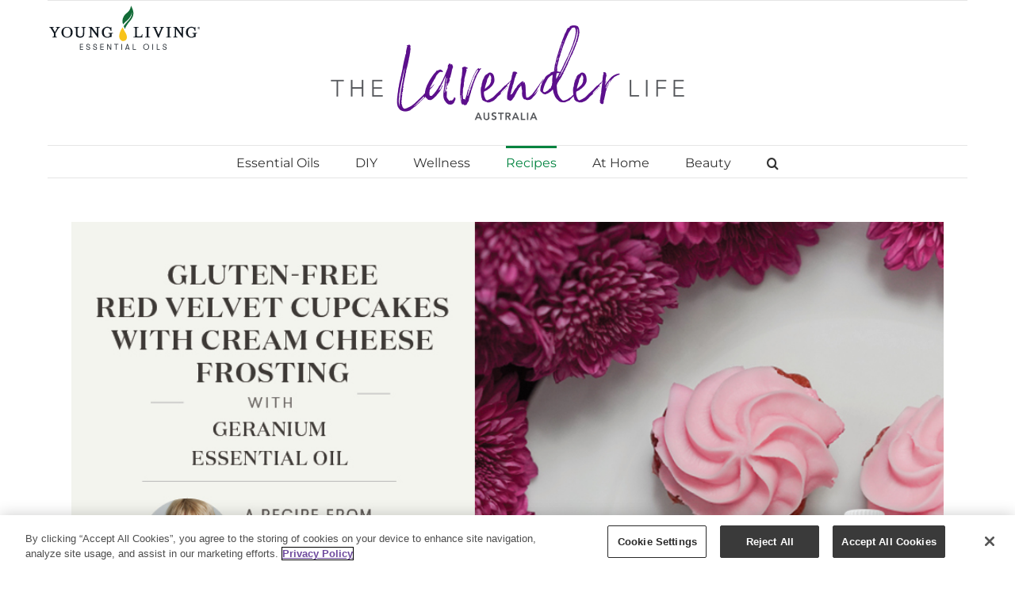

--- FILE ---
content_type: text/html; charset=UTF-8
request_url: https://www.youngliving.com/blog/australia/gluten-free-red-velvet-cupcakes/
body_size: 121705
content:
<!DOCTYPE html>
<html class="avada-html-layout-boxed avada-html-header-position-top avada-is-100-percent-template" lang="en-AU" prefix="og: http://ogp.me/ns# fb: http://ogp.me/ns/fb#">
<head>
	<meta http-equiv="X-UA-Compatible" content="IE=edge" />
	<meta http-equiv="Content-Type" content="text/html; charset=utf-8"/>
	<meta name="viewport" content="width=device-width, initial-scale=1" />
	<meta name='robots' content='index, follow, max-image-preview:large, max-snippet:-1, max-video-preview:-1' />
<link rel="alternate" hreflang="en-au" href="https://www.youngliving.com/blog/australia/gluten-free-red-velvet-cupcakes/" />
<link rel="alternate" hreflang="x-default" href="https://www.youngliving.com/blog/australia/gluten-free-red-velvet-cupcakes/" />

<!-- Google Tag Manager for WordPress by gtm4wp.com -->
<script data-cfasync="false" data-pagespeed-no-defer>
	var gtm4wp_datalayer_name = "dataLayer";
	var dataLayer = dataLayer || [];
</script>
<!-- End Google Tag Manager for WordPress by gtm4wp.com -->
	<!-- This site is optimized with the Yoast SEO plugin v22.8 - https://yoast.com/wordpress/plugins/seo/ -->
	<title>Gluten Free Red Velvet Cupcakes Recipe | Young Living Australia Blog</title>
	<meta name="description" content="Try making these gluten-free red velvet cupcakes with cream cheese frosting for your loved one this Valentine&#039;s Day! " />
	<link rel="canonical" href="https://www.youngliving.com/blog/australia/gluten-free-red-velvet-cupcakes/" />
	<meta property="og:locale" content="en_US" />
	<meta property="og:type" content="article" />
	<meta property="og:title" content="Gluten Free Red Velvet Cupcakes Recipe | Young Living Australia Blog" />
	<meta property="og:description" content="Try making these gluten-free red velvet cupcakes with cream cheese frosting for your loved one this Valentine&#039;s Day! " />
	<meta property="og:url" content="https://www.youngliving.com/blog/australia/gluten-free-red-velvet-cupcakes/" />
	<meta property="og:site_name" content="Young Living Australia" />
	<meta property="article:published_time" content="2021-02-11T00:32:58+00:00" />
	<meta property="article:modified_time" content="2021-02-25T21:24:53+00:00" />
	<meta property="og:image" content="https://www.youngliving.com/blog/australia/wp-content/uploads/sites/7/2021/02/ChefKate_Cupcakes_Assets_AUSNZ_0221_BlogHeader.jpg" />
	<meta property="og:image:width" content="990" />
	<meta property="og:image:height" content="520" />
	<meta property="og:image:type" content="image/jpeg" />
	<meta name="author" content="adminaustralia" />
	<meta name="twitter:card" content="summary_large_image" />
	<meta name="twitter:label1" content="Written by" />
	<meta name="twitter:data1" content="adminaustralia" />
	<meta name="twitter:label2" content="Est. reading time" />
	<meta name="twitter:data2" content="1 minute" />
	<!-- / Yoast SEO plugin. -->


<link rel="amphtml" href="https://www.youngliving.com/blog/australia/gluten-free-red-velvet-cupcakes/amp/" /><meta name="generator" content="AMP for WP 1.0.95"/><link rel='dns-prefetch' href='//static.youngliving.com' />
<link rel="alternate" type="application/rss+xml" title="Young Living Australia &raquo; Feed" href="https://www.youngliving.com/blog/australia/feed/" />
<link rel="alternate" type="application/rss+xml" title="Young Living Australia &raquo; Comments Feed" href="https://www.youngliving.com/blog/australia/comments/feed/" />
		
		
		
				<link rel="alternate" type="application/rss+xml" title="Young Living Australia &raquo; Gluten-free red velvet cupcakes with cream cheese frosting Comments Feed" href="https://www.youngliving.com/blog/australia/gluten-free-red-velvet-cupcakes/feed/" />

		<meta property="og:title" content="Gluten-free red velvet cupcakes with cream cheese frosting"/>
		<meta property="og:type" content="article"/>
		<meta property="og:url" content="https://www.youngliving.com/blog/australia/gluten-free-red-velvet-cupcakes/"/>
		<meta property="og:site_name" content="Young Living Australia"/>
		<meta property="og:description" content="Looking for the perfect sweet treat to bake your loved one this Valentine’s Day? Look no further - you need to try these yummy Gluten-Free Red Velvet Cupcakes with Cream Cheese Frosting! 

These cupcakes are delicious, moist, and full of healthy goodness. The Geranium oil goes really well with chocolate, but"/>

									<meta property="og:image" content="https://www.youngliving.com/blog/australia/wp-content/uploads/sites/7/2021/02/ChefKate_Cupcakes_Assets_AUSNZ_0221_BlogHeader.jpg"/>
							<script type="text/javascript">
/* <![CDATA[ */
window._wpemojiSettings = {"baseUrl":"https:\/\/s.w.org\/images\/core\/emoji\/15.0.3\/72x72\/","ext":".png","svgUrl":"https:\/\/s.w.org\/images\/core\/emoji\/15.0.3\/svg\/","svgExt":".svg","source":{"concatemoji":"https:\/\/www.youngliving.com\/blog\/australia\/wp-includes\/js\/wp-emoji-release.min.js?ver=6.5.7"}};
/*! This file is auto-generated */
!function(i,n){var o,s,e;function c(e){try{var t={supportTests:e,timestamp:(new Date).valueOf()};sessionStorage.setItem(o,JSON.stringify(t))}catch(e){}}function p(e,t,n){e.clearRect(0,0,e.canvas.width,e.canvas.height),e.fillText(t,0,0);var t=new Uint32Array(e.getImageData(0,0,e.canvas.width,e.canvas.height).data),r=(e.clearRect(0,0,e.canvas.width,e.canvas.height),e.fillText(n,0,0),new Uint32Array(e.getImageData(0,0,e.canvas.width,e.canvas.height).data));return t.every(function(e,t){return e===r[t]})}function u(e,t,n){switch(t){case"flag":return n(e,"\ud83c\udff3\ufe0f\u200d\u26a7\ufe0f","\ud83c\udff3\ufe0f\u200b\u26a7\ufe0f")?!1:!n(e,"\ud83c\uddfa\ud83c\uddf3","\ud83c\uddfa\u200b\ud83c\uddf3")&&!n(e,"\ud83c\udff4\udb40\udc67\udb40\udc62\udb40\udc65\udb40\udc6e\udb40\udc67\udb40\udc7f","\ud83c\udff4\u200b\udb40\udc67\u200b\udb40\udc62\u200b\udb40\udc65\u200b\udb40\udc6e\u200b\udb40\udc67\u200b\udb40\udc7f");case"emoji":return!n(e,"\ud83d\udc26\u200d\u2b1b","\ud83d\udc26\u200b\u2b1b")}return!1}function f(e,t,n){var r="undefined"!=typeof WorkerGlobalScope&&self instanceof WorkerGlobalScope?new OffscreenCanvas(300,150):i.createElement("canvas"),a=r.getContext("2d",{willReadFrequently:!0}),o=(a.textBaseline="top",a.font="600 32px Arial",{});return e.forEach(function(e){o[e]=t(a,e,n)}),o}function t(e){var t=i.createElement("script");t.src=e,t.defer=!0,i.head.appendChild(t)}"undefined"!=typeof Promise&&(o="wpEmojiSettingsSupports",s=["flag","emoji"],n.supports={everything:!0,everythingExceptFlag:!0},e=new Promise(function(e){i.addEventListener("DOMContentLoaded",e,{once:!0})}),new Promise(function(t){var n=function(){try{var e=JSON.parse(sessionStorage.getItem(o));if("object"==typeof e&&"number"==typeof e.timestamp&&(new Date).valueOf()<e.timestamp+604800&&"object"==typeof e.supportTests)return e.supportTests}catch(e){}return null}();if(!n){if("undefined"!=typeof Worker&&"undefined"!=typeof OffscreenCanvas&&"undefined"!=typeof URL&&URL.createObjectURL&&"undefined"!=typeof Blob)try{var e="postMessage("+f.toString()+"("+[JSON.stringify(s),u.toString(),p.toString()].join(",")+"));",r=new Blob([e],{type:"text/javascript"}),a=new Worker(URL.createObjectURL(r),{name:"wpTestEmojiSupports"});return void(a.onmessage=function(e){c(n=e.data),a.terminate(),t(n)})}catch(e){}c(n=f(s,u,p))}t(n)}).then(function(e){for(var t in e)n.supports[t]=e[t],n.supports.everything=n.supports.everything&&n.supports[t],"flag"!==t&&(n.supports.everythingExceptFlag=n.supports.everythingExceptFlag&&n.supports[t]);n.supports.everythingExceptFlag=n.supports.everythingExceptFlag&&!n.supports.flag,n.DOMReady=!1,n.readyCallback=function(){n.DOMReady=!0}}).then(function(){return e}).then(function(){var e;n.supports.everything||(n.readyCallback(),(e=n.source||{}).concatemoji?t(e.concatemoji):e.wpemoji&&e.twemoji&&(t(e.twemoji),t(e.wpemoji)))}))}((window,document),window._wpemojiSettings);
/* ]]> */
</script>
<link rel='stylesheet' id='wprm-public-css' href='https://www.youngliving.com/blog/australia/wp-content/plugins/wp-recipe-maker/dist/public-modern.css?ver=9.5.0' type='text/css' media='all' />
<style id='wp-emoji-styles-inline-css' type='text/css'>

	img.wp-smiley, img.emoji {
		display: inline !important;
		border: none !important;
		box-shadow: none !important;
		height: 1em !important;
		width: 1em !important;
		margin: 0 0.07em !important;
		vertical-align: -0.1em !important;
		background: none !important;
		padding: 0 !important;
	}
</style>
<style id='classic-theme-styles-inline-css' type='text/css'>
/*! This file is auto-generated */
.wp-block-button__link{color:#fff;background-color:#32373c;border-radius:9999px;box-shadow:none;text-decoration:none;padding:calc(.667em + 2px) calc(1.333em + 2px);font-size:1.125em}.wp-block-file__button{background:#32373c;color:#fff;text-decoration:none}
</style>
<style id='global-styles-inline-css' type='text/css'>
body{--wp--preset--color--black: #000000;--wp--preset--color--cyan-bluish-gray: #abb8c3;--wp--preset--color--white: #ffffff;--wp--preset--color--pale-pink: #f78da7;--wp--preset--color--vivid-red: #cf2e2e;--wp--preset--color--luminous-vivid-orange: #ff6900;--wp--preset--color--luminous-vivid-amber: #fcb900;--wp--preset--color--light-green-cyan: #7bdcb5;--wp--preset--color--vivid-green-cyan: #00d084;--wp--preset--color--pale-cyan-blue: #8ed1fc;--wp--preset--color--vivid-cyan-blue: #0693e3;--wp--preset--color--vivid-purple: #9b51e0;--wp--preset--gradient--vivid-cyan-blue-to-vivid-purple: linear-gradient(135deg,rgba(6,147,227,1) 0%,rgb(155,81,224) 100%);--wp--preset--gradient--light-green-cyan-to-vivid-green-cyan: linear-gradient(135deg,rgb(122,220,180) 0%,rgb(0,208,130) 100%);--wp--preset--gradient--luminous-vivid-amber-to-luminous-vivid-orange: linear-gradient(135deg,rgba(252,185,0,1) 0%,rgba(255,105,0,1) 100%);--wp--preset--gradient--luminous-vivid-orange-to-vivid-red: linear-gradient(135deg,rgba(255,105,0,1) 0%,rgb(207,46,46) 100%);--wp--preset--gradient--very-light-gray-to-cyan-bluish-gray: linear-gradient(135deg,rgb(238,238,238) 0%,rgb(169,184,195) 100%);--wp--preset--gradient--cool-to-warm-spectrum: linear-gradient(135deg,rgb(74,234,220) 0%,rgb(151,120,209) 20%,rgb(207,42,186) 40%,rgb(238,44,130) 60%,rgb(251,105,98) 80%,rgb(254,248,76) 100%);--wp--preset--gradient--blush-light-purple: linear-gradient(135deg,rgb(255,206,236) 0%,rgb(152,150,240) 100%);--wp--preset--gradient--blush-bordeaux: linear-gradient(135deg,rgb(254,205,165) 0%,rgb(254,45,45) 50%,rgb(107,0,62) 100%);--wp--preset--gradient--luminous-dusk: linear-gradient(135deg,rgb(255,203,112) 0%,rgb(199,81,192) 50%,rgb(65,88,208) 100%);--wp--preset--gradient--pale-ocean: linear-gradient(135deg,rgb(255,245,203) 0%,rgb(182,227,212) 50%,rgb(51,167,181) 100%);--wp--preset--gradient--electric-grass: linear-gradient(135deg,rgb(202,248,128) 0%,rgb(113,206,126) 100%);--wp--preset--gradient--midnight: linear-gradient(135deg,rgb(2,3,129) 0%,rgb(40,116,252) 100%);--wp--preset--font-size--small: 9.75px;--wp--preset--font-size--medium: 20px;--wp--preset--font-size--large: 19.5px;--wp--preset--font-size--x-large: 42px;--wp--preset--font-size--normal: 13px;--wp--preset--font-size--xlarge: 26px;--wp--preset--font-size--huge: 39px;--wp--preset--spacing--20: 0.44rem;--wp--preset--spacing--30: 0.67rem;--wp--preset--spacing--40: 1rem;--wp--preset--spacing--50: 1.5rem;--wp--preset--spacing--60: 2.25rem;--wp--preset--spacing--70: 3.38rem;--wp--preset--spacing--80: 5.06rem;--wp--preset--shadow--natural: 6px 6px 9px rgba(0, 0, 0, 0.2);--wp--preset--shadow--deep: 12px 12px 50px rgba(0, 0, 0, 0.4);--wp--preset--shadow--sharp: 6px 6px 0px rgba(0, 0, 0, 0.2);--wp--preset--shadow--outlined: 6px 6px 0px -3px rgba(255, 255, 255, 1), 6px 6px rgba(0, 0, 0, 1);--wp--preset--shadow--crisp: 6px 6px 0px rgba(0, 0, 0, 1);}:where(.is-layout-flex){gap: 0.5em;}:where(.is-layout-grid){gap: 0.5em;}body .is-layout-flex{display: flex;}body .is-layout-flex{flex-wrap: wrap;align-items: center;}body .is-layout-flex > *{margin: 0;}body .is-layout-grid{display: grid;}body .is-layout-grid > *{margin: 0;}:where(.wp-block-columns.is-layout-flex){gap: 2em;}:where(.wp-block-columns.is-layout-grid){gap: 2em;}:where(.wp-block-post-template.is-layout-flex){gap: 1.25em;}:where(.wp-block-post-template.is-layout-grid){gap: 1.25em;}.has-black-color{color: var(--wp--preset--color--black) !important;}.has-cyan-bluish-gray-color{color: var(--wp--preset--color--cyan-bluish-gray) !important;}.has-white-color{color: var(--wp--preset--color--white) !important;}.has-pale-pink-color{color: var(--wp--preset--color--pale-pink) !important;}.has-vivid-red-color{color: var(--wp--preset--color--vivid-red) !important;}.has-luminous-vivid-orange-color{color: var(--wp--preset--color--luminous-vivid-orange) !important;}.has-luminous-vivid-amber-color{color: var(--wp--preset--color--luminous-vivid-amber) !important;}.has-light-green-cyan-color{color: var(--wp--preset--color--light-green-cyan) !important;}.has-vivid-green-cyan-color{color: var(--wp--preset--color--vivid-green-cyan) !important;}.has-pale-cyan-blue-color{color: var(--wp--preset--color--pale-cyan-blue) !important;}.has-vivid-cyan-blue-color{color: var(--wp--preset--color--vivid-cyan-blue) !important;}.has-vivid-purple-color{color: var(--wp--preset--color--vivid-purple) !important;}.has-black-background-color{background-color: var(--wp--preset--color--black) !important;}.has-cyan-bluish-gray-background-color{background-color: var(--wp--preset--color--cyan-bluish-gray) !important;}.has-white-background-color{background-color: var(--wp--preset--color--white) !important;}.has-pale-pink-background-color{background-color: var(--wp--preset--color--pale-pink) !important;}.has-vivid-red-background-color{background-color: var(--wp--preset--color--vivid-red) !important;}.has-luminous-vivid-orange-background-color{background-color: var(--wp--preset--color--luminous-vivid-orange) !important;}.has-luminous-vivid-amber-background-color{background-color: var(--wp--preset--color--luminous-vivid-amber) !important;}.has-light-green-cyan-background-color{background-color: var(--wp--preset--color--light-green-cyan) !important;}.has-vivid-green-cyan-background-color{background-color: var(--wp--preset--color--vivid-green-cyan) !important;}.has-pale-cyan-blue-background-color{background-color: var(--wp--preset--color--pale-cyan-blue) !important;}.has-vivid-cyan-blue-background-color{background-color: var(--wp--preset--color--vivid-cyan-blue) !important;}.has-vivid-purple-background-color{background-color: var(--wp--preset--color--vivid-purple) !important;}.has-black-border-color{border-color: var(--wp--preset--color--black) !important;}.has-cyan-bluish-gray-border-color{border-color: var(--wp--preset--color--cyan-bluish-gray) !important;}.has-white-border-color{border-color: var(--wp--preset--color--white) !important;}.has-pale-pink-border-color{border-color: var(--wp--preset--color--pale-pink) !important;}.has-vivid-red-border-color{border-color: var(--wp--preset--color--vivid-red) !important;}.has-luminous-vivid-orange-border-color{border-color: var(--wp--preset--color--luminous-vivid-orange) !important;}.has-luminous-vivid-amber-border-color{border-color: var(--wp--preset--color--luminous-vivid-amber) !important;}.has-light-green-cyan-border-color{border-color: var(--wp--preset--color--light-green-cyan) !important;}.has-vivid-green-cyan-border-color{border-color: var(--wp--preset--color--vivid-green-cyan) !important;}.has-pale-cyan-blue-border-color{border-color: var(--wp--preset--color--pale-cyan-blue) !important;}.has-vivid-cyan-blue-border-color{border-color: var(--wp--preset--color--vivid-cyan-blue) !important;}.has-vivid-purple-border-color{border-color: var(--wp--preset--color--vivid-purple) !important;}.has-vivid-cyan-blue-to-vivid-purple-gradient-background{background: var(--wp--preset--gradient--vivid-cyan-blue-to-vivid-purple) !important;}.has-light-green-cyan-to-vivid-green-cyan-gradient-background{background: var(--wp--preset--gradient--light-green-cyan-to-vivid-green-cyan) !important;}.has-luminous-vivid-amber-to-luminous-vivid-orange-gradient-background{background: var(--wp--preset--gradient--luminous-vivid-amber-to-luminous-vivid-orange) !important;}.has-luminous-vivid-orange-to-vivid-red-gradient-background{background: var(--wp--preset--gradient--luminous-vivid-orange-to-vivid-red) !important;}.has-very-light-gray-to-cyan-bluish-gray-gradient-background{background: var(--wp--preset--gradient--very-light-gray-to-cyan-bluish-gray) !important;}.has-cool-to-warm-spectrum-gradient-background{background: var(--wp--preset--gradient--cool-to-warm-spectrum) !important;}.has-blush-light-purple-gradient-background{background: var(--wp--preset--gradient--blush-light-purple) !important;}.has-blush-bordeaux-gradient-background{background: var(--wp--preset--gradient--blush-bordeaux) !important;}.has-luminous-dusk-gradient-background{background: var(--wp--preset--gradient--luminous-dusk) !important;}.has-pale-ocean-gradient-background{background: var(--wp--preset--gradient--pale-ocean) !important;}.has-electric-grass-gradient-background{background: var(--wp--preset--gradient--electric-grass) !important;}.has-midnight-gradient-background{background: var(--wp--preset--gradient--midnight) !important;}.has-small-font-size{font-size: var(--wp--preset--font-size--small) !important;}.has-medium-font-size{font-size: var(--wp--preset--font-size--medium) !important;}.has-large-font-size{font-size: var(--wp--preset--font-size--large) !important;}.has-x-large-font-size{font-size: var(--wp--preset--font-size--x-large) !important;}
.wp-block-navigation a:where(:not(.wp-element-button)){color: inherit;}
:where(.wp-block-post-template.is-layout-flex){gap: 1.25em;}:where(.wp-block-post-template.is-layout-grid){gap: 1.25em;}
:where(.wp-block-columns.is-layout-flex){gap: 2em;}:where(.wp-block-columns.is-layout-grid){gap: 2em;}
.wp-block-pullquote{font-size: 1.5em;line-height: 1.6;}
</style>
<link rel='stylesheet' id='printomatic-css-css' href='https://www.youngliving.com/blog/australia/wp-content/plugins/print-o-matic/css/style.css?ver=2.0' type='text/css' media='all' />
<link rel='stylesheet' id='wpml-legacy-dropdown-click-0-css' href='https://www.youngliving.com/blog/australia/wp-content/plugins/sitepress-multilingual-cms/templates/language-switchers/legacy-dropdown-click/style.min.css?ver=1' type='text/css' media='all' />
<style id='wpml-legacy-dropdown-click-0-inline-css' type='text/css'>
.wpml-ls-statics-shortcode_actions{background-color:#eeeeee;}.wpml-ls-statics-shortcode_actions, .wpml-ls-statics-shortcode_actions .wpml-ls-sub-menu, .wpml-ls-statics-shortcode_actions a {border-color:#cdcdcd;}.wpml-ls-statics-shortcode_actions a, .wpml-ls-statics-shortcode_actions .wpml-ls-sub-menu a, .wpml-ls-statics-shortcode_actions .wpml-ls-sub-menu a:link, .wpml-ls-statics-shortcode_actions li:not(.wpml-ls-current-language) .wpml-ls-link, .wpml-ls-statics-shortcode_actions li:not(.wpml-ls-current-language) .wpml-ls-link:link {color:#444444;background-color:#ffffff;}.wpml-ls-statics-shortcode_actions a, .wpml-ls-statics-shortcode_actions .wpml-ls-sub-menu a:hover,.wpml-ls-statics-shortcode_actions .wpml-ls-sub-menu a:focus, .wpml-ls-statics-shortcode_actions .wpml-ls-sub-menu a:link:hover, .wpml-ls-statics-shortcode_actions .wpml-ls-sub-menu a:link:focus {color:#000000;background-color:#eeeeee;}.wpml-ls-statics-shortcode_actions .wpml-ls-current-language > a {color:#444444;background-color:#ffffff;}.wpml-ls-statics-shortcode_actions .wpml-ls-current-language:hover>a, .wpml-ls-statics-shortcode_actions .wpml-ls-current-language>a:focus {color:#000000;background-color:#eeeeee;}
</style>
<link rel='stylesheet' id='wpml-legacy-post-translations-0-css' href='https://www.youngliving.com/blog/australia/wp-content/plugins/sitepress-multilingual-cms/templates/language-switchers/legacy-post-translations/style.min.css?ver=1' type='text/css' media='all' />
<link rel='stylesheet' id='zrdn-recipeblock-grid-css' href='https://www.youngliving.com/blog/australia/wp-content/plugins/zip-recipes/styles/zrdn-grid.min.css?ver=8.2.4' type='text/css' media='all' />
<link rel='stylesheet' id='zrdn-recipes-css' href='https://www.youngliving.com/blog/australia/wp-content/plugins/zip-recipes/styles/zlrecipe-std.min.css?ver=8.2.4' type='text/css' media='all' />
<link rel='stylesheet' id='child-style-css' href='https://www.youngliving.com/blog/australia/wp-content/themes/Avada-YoungLiving/style.css?ver=6.5.7' type='text/css' media='all' />
<link rel='stylesheet' id='fusion-dynamic-css-css' href='https://www.youngliving.com/blog/australia/wp-content/uploads/sites/7/fusion-styles/_blog-7-18edc47d3eb7a78d5adb676d6d9b64d0.min.css?ver=3.8.2' type='text/css' media='all' />
<script type="text/javascript" id="wpml-cookie-js-extra">
/* <![CDATA[ */
var wpml_cookies = {"wp-wpml_current_language":{"value":"en","expires":1,"path":"\/"}};
var wpml_cookies = {"wp-wpml_current_language":{"value":"en","expires":1,"path":"\/"}};
/* ]]> */
</script>
<script type="text/javascript" src="https://www.youngliving.com/blog/australia/wp-content/plugins/sitepress-multilingual-cms/res/js/cookies/language-cookie.js?ver=4.6.11" id="wpml-cookie-js" defer="defer" data-wp-strategy="defer"></script>
<script type="text/javascript" src="https://www.youngliving.com/blog/australia/wp-includes/js/jquery/jquery.min.js?ver=3.7.1" id="jquery-core-js"></script>
<script type="text/javascript" src="https://www.youngliving.com/blog/australia/wp-includes/js/jquery/jquery-migrate.min.js?ver=3.4.1" id="jquery-migrate-js"></script>
<script type="text/javascript" src="https://www.youngliving.com/blog/australia/wp-content/plugins/stop-user-enumeration/frontend/js/frontend.js?ver=1.6" id="stop-user-enumeration-js"></script>
<script type="text/javascript" src="https://www.youngliving.com/blog/australia/wp-content/plugins/sitepress-multilingual-cms/templates/language-switchers/legacy-dropdown-click/script.min.js?ver=1" id="wpml-legacy-dropdown-click-0-js"></script>
<script type="text/javascript" src="https://static.youngliving.com/includes/blogCustom.js?ver=6.5.7" id="custom-js"></script>
<script type="text/javascript" src="https://static.youngliving.com/includes/25year.js?ver=6.5.7" id="25year-js"></script>
<link rel="https://api.w.org/" href="https://www.youngliving.com/blog/australia/wp-json/" /><link rel="alternate" type="application/json" href="https://www.youngliving.com/blog/australia/wp-json/wp/v2/posts/3157" /><link rel="EditURI" type="application/rsd+xml" title="RSD" href="https://www.youngliving.com/blog/australia/xmlrpc.php?rsd" />
<meta name="generator" content="WordPress 6.5.7" />
<link rel='shortlink' href='https://www.youngliving.com/blog/australia/?p=3157' />
<link rel="alternate" type="application/json+oembed" href="https://www.youngliving.com/blog/australia/wp-json/oembed/1.0/embed?url=https%3A%2F%2Fwww.youngliving.com%2Fblog%2Faustralia%2Fgluten-free-red-velvet-cupcakes%2F" />
<link rel="alternate" type="text/xml+oembed" href="https://www.youngliving.com/blog/australia/wp-json/oembed/1.0/embed?url=https%3A%2F%2Fwww.youngliving.com%2Fblog%2Faustralia%2Fgluten-free-red-velvet-cupcakes%2F&#038;format=xml" />
<!-- / HREFLANG Tags by DCGWS Version 2.0.0 -->
<!-- / HREFLANG Tags by DCGWS -->
<!-- OneTrust Cookies Consent Notice start for youngliving.com -->
<script src="https://scripts.youngliving.com/onetrust/remoteEntry.js"></script>
<script>yl_onetrust_banner.get('./CookieBanner').then(module => {
    const CB = module();
    CB.initializeCookieBanner();
});</script>
<!-- OneTrust Cookies Consent Notice end for youngliving.com -->		<script type="text/javascript" async defer data-pin-color="" 
		 data-pin-hover="true" src="https://www.youngliving.com/blog/australia/wp-content/plugins/pinterest-pin-it-button-on-image-hover-and-post/js/pinit.js"></script>
		

<!-- This site is optimized with the Schema plugin v1.7.9.6 - https://schema.press -->
<script type="application/ld+json">{"@context":"https:\/\/schema.org\/","@type":"BlogPosting","mainEntityOfPage":{"@type":"WebPage","@id":"https:\/\/www.youngliving.com\/blog\/australia\/gluten-free-red-velvet-cupcakes\/"},"url":"https:\/\/www.youngliving.com\/blog\/australia\/gluten-free-red-velvet-cupcakes\/","headline":"Gluten-free red velvet cupcakes with cream cheese frosting","datePublished":"2021-02-10T17:32:58-07:00","dateModified":"2021-02-25T14:24:53-07:00","publisher":{"@type":"Organization","@id":"https:\/\/www.youngliving.com\/blog\/australia\/#organization","name":"Young Living Essential Oils Australia","logo":{"@type":"ImageObject","url":"","width":600,"height":60}},"image":{"@type":"ImageObject","url":"https:\/\/www.youngliving.com\/blog\/australia\/wp-content\/uploads\/sites\/7\/2021\/02\/ChefKate_Cupcakes_Assets_AUSNZ_0221_BlogHeader.jpg","width":990,"height":520},"articleSection":"Recipes","keywords":"Culinary Oils, essential oils, healthy, love, oils, Recipe, valentine, valentines day, young living, young living essential oils","description":"Looking for the perfect sweet treat to bake your loved one this Valentine’s Day? Look no further - you need to try these yummy Gluten-Free Red Velvet Cupcakes with Cream Cheese Frosting!  These cupcakes are delicious, moist, and full of healthy goodness. The Geranium oil goes really well with","author":{"@type":"Person","name":"adminaustralia","url":"https:\/\/www.youngliving.com\/blog\/australia\/author\/adminaustralia\/","image":{"@type":"ImageObject","url":"https:\/\/secure.gravatar.com\/avatar\/c6c7507ba5a64be951c37fdccd77692b?s=96&d=mm&r=g","height":96,"width":96}},"commentCount":"0"}</script>

<style type="text/css"> .tippy-box[data-theme~="wprm"] { background-color: #333333; color: #FFFFFF; } .tippy-box[data-theme~="wprm"][data-placement^="top"] > .tippy-arrow::before { border-top-color: #333333; } .tippy-box[data-theme~="wprm"][data-placement^="bottom"] > .tippy-arrow::before { border-bottom-color: #333333; } .tippy-box[data-theme~="wprm"][data-placement^="left"] > .tippy-arrow::before { border-left-color: #333333; } .tippy-box[data-theme~="wprm"][data-placement^="right"] > .tippy-arrow::before { border-right-color: #333333; } .tippy-box[data-theme~="wprm"] a { color: #FFFFFF; } .wprm-comment-rating svg { width: 18px !important; height: 18px !important; } img.wprm-comment-rating { width: 90px !important; height: 18px !important; } body { --comment-rating-star-color: #343434; } body { --wprm-popup-font-size: 16px; } body { --wprm-popup-background: #ffffff; } body { --wprm-popup-title: #000000; } body { --wprm-popup-content: #444444; } body { --wprm-popup-button-background: #444444; } body { --wprm-popup-button-text: #ffffff; }</style><style type="text/css">.wprm-glossary-term {color: #5A822B;text-decoration: underline;cursor: help;}</style><style type="text/css">.wprm-recipe-template-snippet-basic-buttons {
    font-family: inherit; /* wprm_font_family type=font */
    font-size: 0.9em; /* wprm_font_size type=font_size */
    text-align: center; /* wprm_text_align type=align */
    margin-top: 0px; /* wprm_margin_top type=size */
    margin-bottom: 10px; /* wprm_margin_bottom type=size */
}
.wprm-recipe-template-snippet-basic-buttons a  {
    margin: 5px; /* wprm_margin_button type=size */
    margin: 5px; /* wprm_margin_button type=size */
}

.wprm-recipe-template-snippet-basic-buttons a:first-child {
    margin-left: 0;
}
.wprm-recipe-template-snippet-basic-buttons a:last-child {
    margin-right: 0;
}.wprm-recipe-template-chic {
    margin: 20px auto;
    background-color: #fafafa; /* wprm_background type=color */
    font-family: -apple-system, BlinkMacSystemFont, "Segoe UI", Roboto, Oxygen-Sans, Ubuntu, Cantarell, "Helvetica Neue", sans-serif; /* wprm_main_font_family type=font */
    font-size: 0.9em; /* wprm_main_font_size type=font_size */
    line-height: 1.5em; /* wprm_main_line_height type=font_size */
    color: #333333; /* wprm_main_text type=color */
    max-width: 650px; /* wprm_max_width type=size */
}
.wprm-recipe-template-chic a {
    color: #3498db; /* wprm_link type=color */
}
.wprm-recipe-template-chic p, .wprm-recipe-template-chic li {
    font-family: -apple-system, BlinkMacSystemFont, "Segoe UI", Roboto, Oxygen-Sans, Ubuntu, Cantarell, "Helvetica Neue", sans-serif; /* wprm_main_font_family type=font */
    font-size: 1em !important;
    line-height: 1.5em !important; /* wprm_main_line_height type=font_size */
}
.wprm-recipe-template-chic li {
    margin: 0 0 0 32px !important;
    padding: 0 !important;
}
.rtl .wprm-recipe-template-chic li {
    margin: 0 32px 0 0 !important;
}
.wprm-recipe-template-chic ol, .wprm-recipe-template-chic ul {
    margin: 0 !important;
    padding: 0 !important;
}
.wprm-recipe-template-chic br {
    display: none;
}
.wprm-recipe-template-chic .wprm-recipe-name,
.wprm-recipe-template-chic .wprm-recipe-header {
    font-family: -apple-system, BlinkMacSystemFont, "Segoe UI", Roboto, Oxygen-Sans, Ubuntu, Cantarell, "Helvetica Neue", sans-serif; /* wprm_header_font_family type=font */
    color: #000000; /* wprm_header_text type=color */
    line-height: 1.3em; /* wprm_header_line_height type=font_size */
}
.wprm-recipe-template-chic h1,
.wprm-recipe-template-chic h2,
.wprm-recipe-template-chic h3,
.wprm-recipe-template-chic h4,
.wprm-recipe-template-chic h5,
.wprm-recipe-template-chic h6 {
    font-family: -apple-system, BlinkMacSystemFont, "Segoe UI", Roboto, Oxygen-Sans, Ubuntu, Cantarell, "Helvetica Neue", sans-serif; /* wprm_header_font_family type=font */
    color: #212121; /* wprm_header_text type=color */
    line-height: 1.3em; /* wprm_header_line_height type=font_size */
    margin: 0 !important;
    padding: 0 !important;
}
.wprm-recipe-template-chic .wprm-recipe-header {
    margin-top: 1.2em !important;
}
.wprm-recipe-template-chic h1 {
    font-size: 2em; /* wprm_h1_size type=font_size */
}
.wprm-recipe-template-chic h2 {
    font-size: 1.8em; /* wprm_h2_size type=font_size */
}
.wprm-recipe-template-chic h3 {
    font-size: 1.2em; /* wprm_h3_size type=font_size */
}
.wprm-recipe-template-chic h4 {
    font-size: 1em; /* wprm_h4_size type=font_size */
}
.wprm-recipe-template-chic h5 {
    font-size: 1em; /* wprm_h5_size type=font_size */
}
.wprm-recipe-template-chic h6 {
    font-size: 1em; /* wprm_h6_size type=font_size */
}.wprm-recipe-template-chic {
    font-size: 1em; /* wprm_main_font_size type=font_size */
	border-style: solid; /* wprm_border_style type=border */
	border-width: 1px; /* wprm_border_width type=size */
	border-color: #E0E0E0; /* wprm_border type=color */
    padding: 10px;
    background-color: #ffffff; /* wprm_background type=color */
    max-width: 950px; /* wprm_max_width type=size */
}
.wprm-recipe-template-chic a {
    color: #5A822B; /* wprm_link type=color */
}
.wprm-recipe-template-chic .wprm-recipe-name {
    line-height: 1.3em;
    font-weight: bold;
}
.wprm-recipe-template-chic .wprm-template-chic-buttons {
	clear: both;
    font-size: 0.9em;
    text-align: center;
}
.wprm-recipe-template-chic .wprm-template-chic-buttons .wprm-recipe-icon {
    margin-right: 5px;
}
.wprm-recipe-template-chic .wprm-recipe-header {
	margin-bottom: 0.5em !important;
}
.wprm-recipe-template-chic .wprm-nutrition-label-container {
	font-size: 0.9em;
}
.wprm-recipe-template-chic .wprm-call-to-action {
	border-radius: 3px;
}.wprm-recipe-template-compact-howto {
    margin: 20px auto;
    background-color: #fafafa; /* wprm_background type=color */
    font-family: -apple-system, BlinkMacSystemFont, "Segoe UI", Roboto, Oxygen-Sans, Ubuntu, Cantarell, "Helvetica Neue", sans-serif; /* wprm_main_font_family type=font */
    font-size: 0.9em; /* wprm_main_font_size type=font_size */
    line-height: 1.5em; /* wprm_main_line_height type=font_size */
    color: #333333; /* wprm_main_text type=color */
    max-width: 650px; /* wprm_max_width type=size */
}
.wprm-recipe-template-compact-howto a {
    color: #3498db; /* wprm_link type=color */
}
.wprm-recipe-template-compact-howto p, .wprm-recipe-template-compact-howto li {
    font-family: -apple-system, BlinkMacSystemFont, "Segoe UI", Roboto, Oxygen-Sans, Ubuntu, Cantarell, "Helvetica Neue", sans-serif; /* wprm_main_font_family type=font */
    font-size: 1em !important;
    line-height: 1.5em !important; /* wprm_main_line_height type=font_size */
}
.wprm-recipe-template-compact-howto li {
    margin: 0 0 0 32px !important;
    padding: 0 !important;
}
.rtl .wprm-recipe-template-compact-howto li {
    margin: 0 32px 0 0 !important;
}
.wprm-recipe-template-compact-howto ol, .wprm-recipe-template-compact-howto ul {
    margin: 0 !important;
    padding: 0 !important;
}
.wprm-recipe-template-compact-howto br {
    display: none;
}
.wprm-recipe-template-compact-howto .wprm-recipe-name,
.wprm-recipe-template-compact-howto .wprm-recipe-header {
    font-family: -apple-system, BlinkMacSystemFont, "Segoe UI", Roboto, Oxygen-Sans, Ubuntu, Cantarell, "Helvetica Neue", sans-serif; /* wprm_header_font_family type=font */
    color: #000000; /* wprm_header_text type=color */
    line-height: 1.3em; /* wprm_header_line_height type=font_size */
}
.wprm-recipe-template-compact-howto h1,
.wprm-recipe-template-compact-howto h2,
.wprm-recipe-template-compact-howto h3,
.wprm-recipe-template-compact-howto h4,
.wprm-recipe-template-compact-howto h5,
.wprm-recipe-template-compact-howto h6 {
    font-family: -apple-system, BlinkMacSystemFont, "Segoe UI", Roboto, Oxygen-Sans, Ubuntu, Cantarell, "Helvetica Neue", sans-serif; /* wprm_header_font_family type=font */
    color: #212121; /* wprm_header_text type=color */
    line-height: 1.3em; /* wprm_header_line_height type=font_size */
    margin: 0 !important;
    padding: 0 !important;
}
.wprm-recipe-template-compact-howto .wprm-recipe-header {
    margin-top: 1.2em !important;
}
.wprm-recipe-template-compact-howto h1 {
    font-size: 2em; /* wprm_h1_size type=font_size */
}
.wprm-recipe-template-compact-howto h2 {
    font-size: 1.8em; /* wprm_h2_size type=font_size */
}
.wprm-recipe-template-compact-howto h3 {
    font-size: 1.2em; /* wprm_h3_size type=font_size */
}
.wprm-recipe-template-compact-howto h4 {
    font-size: 1em; /* wprm_h4_size type=font_size */
}
.wprm-recipe-template-compact-howto h5 {
    font-size: 1em; /* wprm_h5_size type=font_size */
}
.wprm-recipe-template-compact-howto h6 {
    font-size: 1em; /* wprm_h6_size type=font_size */
}.wprm-recipe-template-compact-howto {
	border-style: solid; /* wprm_border_style type=border */
	border-width: 1px; /* wprm_border_width type=size */
	border-color: #777777; /* wprm_border type=color */
	border-radius: 0px; /* wprm_border_radius type=size */
	padding: 10px;
}</style><meta name="generator" content="WPML ver:4.6.11 stt:1;" />

<!-- Google Tag Manager for WordPress by gtm4wp.com -->
<!-- GTM Container placement set to footer -->
<script data-cfasync="false" data-pagespeed-no-defer type="text/javascript">
	var dataLayer_content = {"pagePostType":"post","pagePostType2":"single-post","pageCategory":["recipes"],"pageAttributes":["culinary-oils","essential-oils","healthy","love","oils","recipe","valentine","valentines-day","young-living","young-living-essential-oils"],"pagePostAuthor":"adminaustralia"};
	dataLayer.push( dataLayer_content );
</script>
<script data-cfasync="false" data-pagespeed-no-defer type="text/javascript">
(function(w,d,s,l,i){w[l]=w[l]||[];w[l].push({'gtm.start':
new Date().getTime(),event:'gtm.js'});var f=d.getElementsByTagName(s)[0],
j=d.createElement(s),dl=l!='dataLayer'?'&l='+l:'';j.async=true;j.src=
'//www.googletagmanager.com/gtm.js?id='+i+dl;f.parentNode.insertBefore(j,f);
})(window,document,'script','dataLayer','GTM-LF7K');
</script>
<!-- End Google Tag Manager for WordPress by gtm4wp.com --><style type="text/css" id="css-fb-visibility">@media screen and (max-width: 640px){.fusion-no-small-visibility{display:none !important;}body .sm-text-align-center{text-align:center !important;}body .sm-text-align-left{text-align:left !important;}body .sm-text-align-right{text-align:right !important;}body .sm-flex-align-center{justify-content:center !important;}body .sm-flex-align-flex-start{justify-content:flex-start !important;}body .sm-flex-align-flex-end{justify-content:flex-end !important;}body .sm-mx-auto{margin-left:auto !important;margin-right:auto !important;}body .sm-ml-auto{margin-left:auto !important;}body .sm-mr-auto{margin-right:auto !important;}body .fusion-absolute-position-small{position:absolute;top:auto;width:100%;}.awb-sticky.awb-sticky-small{ position: sticky; top: var(--awb-sticky-offset,0); }}@media screen and (min-width: 641px) and (max-width: 1024px){.fusion-no-medium-visibility{display:none !important;}body .md-text-align-center{text-align:center !important;}body .md-text-align-left{text-align:left !important;}body .md-text-align-right{text-align:right !important;}body .md-flex-align-center{justify-content:center !important;}body .md-flex-align-flex-start{justify-content:flex-start !important;}body .md-flex-align-flex-end{justify-content:flex-end !important;}body .md-mx-auto{margin-left:auto !important;margin-right:auto !important;}body .md-ml-auto{margin-left:auto !important;}body .md-mr-auto{margin-right:auto !important;}body .fusion-absolute-position-medium{position:absolute;top:auto;width:100%;}.awb-sticky.awb-sticky-medium{ position: sticky; top: var(--awb-sticky-offset,0); }}@media screen and (min-width: 1025px){.fusion-no-large-visibility{display:none !important;}body .lg-text-align-center{text-align:center !important;}body .lg-text-align-left{text-align:left !important;}body .lg-text-align-right{text-align:right !important;}body .lg-flex-align-center{justify-content:center !important;}body .lg-flex-align-flex-start{justify-content:flex-start !important;}body .lg-flex-align-flex-end{justify-content:flex-end !important;}body .lg-mx-auto{margin-left:auto !important;margin-right:auto !important;}body .lg-ml-auto{margin-left:auto !important;}body .lg-mr-auto{margin-right:auto !important;}body .fusion-absolute-position-large{position:absolute;top:auto;width:100%;}.awb-sticky.awb-sticky-large{ position: sticky; top: var(--awb-sticky-offset,0); }}</style>

<!-- This site is optimized with the Schema plugin v1.7.9.6 - https://schema.press -->
<script type="application/ld+json">{
    "@context": "http://schema.org",
    "@type": "BreadcrumbList",
    "itemListElement": [
        {
            "@type": "ListItem",
            "position": 1,
            "item": {
                "@id": "https://www.youngliving.com/blog/australia",
                "name": "Home"
            }
        },
        {
            "@type": "ListItem",
            "position": 2,
            "item": {
                "@id": "https://www.youngliving.com/blog/australia/gluten-free-red-velvet-cupcakes/",
                "name": "Gluten-free red velvet cupcakes with cream cheese frosting",
                "image": "https://www.youngliving.com/blog/australia/wp-content/uploads/sites/7/2021/02/ChefKate_Cupcakes_Assets_AUSNZ_0221_BlogHeader.jpg"
            }
        }
    ]
}</script>

<link rel="icon" href="https://www.youngliving.com/blog/australia/wp-content/uploads/sites/7/2018/10/cropped-29060043_2030386856988578_8252435538666603449_o-32x32.jpg" sizes="32x32" />
<link rel="icon" href="https://www.youngliving.com/blog/australia/wp-content/uploads/sites/7/2018/10/cropped-29060043_2030386856988578_8252435538666603449_o-192x192.jpg" sizes="192x192" />
<link rel="apple-touch-icon" href="https://www.youngliving.com/blog/australia/wp-content/uploads/sites/7/2018/10/cropped-29060043_2030386856988578_8252435538666603449_o-180x180.jpg" />
<meta name="msapplication-TileImage" content="https://www.youngliving.com/blog/australia/wp-content/uploads/sites/7/2018/10/cropped-29060043_2030386856988578_8252435538666603449_o-270x270.jpg" />
		<style type="text/css" id="wp-custom-css">
			.comment-respond {
	display: block;
}

#zlrecipe-instructions-list ol {
	padding: 0;
}

#zlrecipe-instructions-list ol li {
	font-size: 16px;
}

#zlrecipe-container #zlrecipe-instructions-list {
	margin: 0 !important;
}

.single .post-content a {
    color: #0000ff !important;
}		</style>
				<script type="text/javascript">
			var doc = document.documentElement;
			doc.setAttribute( 'data-useragent', navigator.userAgent );
		</script>
		<script id="mcjs">!function(c,h,i,m,p){m=c.createElement(h),p=c.getElementsByTagName(h)[0],m.async=1,m.src=i,p.parentNode.insertBefore(m,p)}(document,"script","https://chimpstatic.com/mcjs-connected/js/users/bb21d2eaf7d80eb7bda1f7127/684e1f6643f333f0e11bedaec.js");</script>
	<meta name="google-site-verification" content="e-vLV_l1fVjh9gT-vdyrdhKbEGEfZC1liFI6eIsJdWY" />
<script id="mcjs">!function(c,h,i,m,p){m=c.createElement(h),p=c.getElementsByTagName(h)[0],m.async=1,m.src=i,p.parentNode.insertBefore(m,p)}(document,"script","https://chimpstatic.com/mcjs-connected/js/users/bb21d2eaf7d80eb7bda1f7127/684e1f6643f333f0e11bedaec.js");</script>
<script id="mcjs">!function(c,h,i,m,p){m=c.createElement(h),p=c.getElementsByTagName(h)[0],m.async=1,m.src=i,p.parentNode.insertBefore(m,p)}(document,"script","https://chimpstatic.com/mcjs-connected/js/users/bb21d2eaf7d80eb7bda1f7127/744f34bb281f2c0e239fcdcf7.js");</script></head>

<body class="post-template-default single single-post postid-3157 single-format-standard fusion-image-hovers fusion-pagination-sizing fusion-button_type-flat fusion-button_span-no fusion-button_gradient-linear avada-image-rollover-circle-yes avada-image-rollover-yes avada-image-rollover-direction-left fusion-body ltr fusion-sticky-header no-tablet-sticky-header no-mobile-sticky-header no-mobile-slidingbar no-mobile-totop avada-has-rev-slider-styles fusion-disable-outline fusion-sub-menu-fade mobile-logo-pos-left layout-boxed-mode avada-has-boxed-modal-shadow-none layout-scroll-offset-full avada-has-zero-margin-offset-top fusion-top-header menu-text-align-center mobile-menu-design-modern fusion-show-pagination-text fusion-header-layout-v5 avada-responsive avada-footer-fx-none avada-menu-highlight-style-bar fusion-search-form-classic fusion-main-menu-search-dropdown fusion-avatar-square avada-sticky-shrinkage avada-dropdown-styles avada-blog-layout-grid avada-blog-archive-layout-medium avada-header-shadow-no avada-menu-icon-position-left avada-has-megamenu-shadow avada-has-mainmenu-dropdown-divider avada-has-main-nav-search-icon avada-has-breadcrumb-mobile-hidden avada-has-titlebar-bar_and_content avada-has-pagination-padding avada-flyout-menu-direction-fade avada-ec-views-v1" data-awb-post-id="3157">
		<a class="skip-link screen-reader-text" href="#content">Skip to content</a>

	<div id="boxed-wrapper">
		<div class="fusion-sides-frame"></div>
		<div id="wrapper" class="fusion-wrapper">
			<div id="home" style="position:relative;top:-1px;"></div>
			
				
			<header class="fusion-header-wrapper">
				<div class="fusion-header-v5 fusion-logo-alignment fusion-logo-left fusion-sticky-menu- fusion-sticky-logo- fusion-mobile-logo-1 fusion-sticky-menu-only fusion-header-menu-align-center fusion-mobile-menu-design-modern">
					
<div class="fusion-secondary-header">
	<div class="fusion-row">
					</div>
</div>
<div class="fusion-header-sticky-height"></div>
<div class="fusion-sticky-header-wrapper"> <!-- start fusion sticky header wrapper -->
	<div class="fusion-header">
		<div class="fusion-row">
							<div class="fusion-logo" data-margin-top="31px" data-margin-bottom="31px" data-margin-left="0px" data-margin-right="0px">
			<a class="fusion-logo-link"  href="https://www.youngliving.com/blog/australia/" >

						<!-- standard logo -->
			<img src="https://www.youngliving.com/blog/australia/wp-content/uploads/sites/7/2019/04/blog-header-australia.png" srcset="https://www.youngliving.com/blog/australia/wp-content/uploads/sites/7/2019/04/blog-header-australia.png 1x" width="1000" height="120" alt="Young Living Australia Logo" data-retina_logo_url="" class="fusion-standard-logo" />

											<!-- mobile logo -->
				<img src="https://www.youngliving.com/blog/australia/wp-content/uploads/sites/7/2019/04/blog-header-australia.png" srcset="https://www.youngliving.com/blog/australia/wp-content/uploads/sites/7/2019/04/blog-header-australia.png 1x" width="1000" height="120" alt="Young Living Australia Logo" data-retina_logo_url="" class="fusion-mobile-logo" />
			
					</a>
		</div>
								<div class="fusion-mobile-menu-icons">
							<a href="#" class="fusion-icon awb-icon-bars" aria-label="Toggle mobile menu" aria-expanded="false"></a>
		
		
		
			</div>
			
					</div>
	</div>
	<div class="fusion-secondary-main-menu">
		<div class="fusion-row">
			<nav class="fusion-main-menu" aria-label="Main Menu"><ul id="menu-main-menu-au" class="fusion-menu"><li  id="menu-item-331"  class="menu-item menu-item-type-taxonomy menu-item-object-category menu-item-331"  data-item-id="331"><a  href="https://www.youngliving.com/blog/australia/category/how-to-use-and-benefits-of-essential-oils/" class="fusion-bar-highlight"><span class="menu-text">Essential Oils</span></a></li><li  id="menu-item-332"  class="menu-item menu-item-type-taxonomy menu-item-object-category menu-item-332"  data-item-id="332"><a  href="https://www.youngliving.com/blog/australia/category/diy/" class="fusion-bar-highlight"><span class="menu-text">DIY</span></a></li><li  id="menu-item-333"  class="menu-item menu-item-type-taxonomy menu-item-object-category menu-item-333"  data-item-id="333"><a  href="https://www.youngliving.com/blog/australia/category/wellness/" class="fusion-bar-highlight"><span class="menu-text">Wellness</span></a></li><li  id="menu-item-336"  class="menu-item menu-item-type-taxonomy menu-item-object-category current-post-ancestor current-menu-parent current-post-parent menu-item-336"  data-item-id="336"><a  href="https://www.youngliving.com/blog/australia/category/recipes/" class="fusion-bar-highlight"><span class="menu-text">Recipes</span></a></li><li  id="menu-item-334"  class="menu-item menu-item-type-taxonomy menu-item-object-category menu-item-334"  data-item-id="334"><a  href="https://www.youngliving.com/blog/australia/category/at-home/" class="fusion-bar-highlight"><span class="menu-text">At Home</span></a></li><li  id="menu-item-335"  class="menu-item menu-item-type-taxonomy menu-item-object-category menu-item-335"  data-item-id="335"><a  href="https://www.youngliving.com/blog/australia/category/essential-oils-for-beauty/" class="fusion-bar-highlight"><span class="menu-text">Beauty</span></a></li><li class="fusion-custom-menu-item fusion-main-menu-search"><a class="fusion-main-menu-icon fusion-bar-highlight" href="#" aria-label="Search" data-title="Search" title="Search" role="button" aria-expanded="false"></a><div class="fusion-custom-menu-item-contents">		<form role="search" class="searchform fusion-search-form  fusion-search-form-classic" method="get" action="https://www.youngliving.com/blog/australia/">
			<div class="fusion-search-form-content">

				
				<div class="fusion-search-field search-field">
					<label><span class="screen-reader-text">Search for:</span>
													<input type="search" value="" name="s" class="s" placeholder="Search..." required aria-required="true" aria-label="Search..."/>
											</label>
				</div>
				<div class="fusion-search-button search-button">
					<input type="submit" class="fusion-search-submit searchsubmit" aria-label="Search" value="&#xf002;" />
									</div>

				
			</div>


			
		</form>
		</div></li></ul></nav>
<nav class="fusion-mobile-nav-holder fusion-mobile-menu-text-align-left" aria-label="Main Menu Mobile"></nav>

					</div>
	</div>
</div> <!-- end fusion sticky header wrapper -->
				</div>
				<div class="fusion-clearfix"></div>
			</header>
							
						<div id="sliders-container" class="fusion-slider-visibility">
					</div>
				
				
			
			<section class="avada-page-titlebar-wrapper" aria-label="Page Title Bar">
	<div class="fusion-page-title-bar fusion-page-title-bar-breadcrumbs fusion-page-title-bar-left">
		<div class="fusion-page-title-row">
			<div class="fusion-page-title-wrapper">
				<div class="fusion-page-title-captions">

					
					
				</div>

													
			</div>
		</div>
	</div>
</section>

						<main id="main" class="clearfix width-100">
				<div class="fusion-row" style="max-width:100%;">

<section id="content" style="width: 100%;">
		
					<article id="post-3157" class="post post-3157 type-post status-publish format-standard has-post-thumbnail hentry category-recipes tag-culinary-oils tag-essential-oils tag-healthy tag-love tag-oils tag-recipe tag-valentine tag-valentines-day tag-young-living tag-young-living-essential-oils">
						
																													<div class="fusion-flexslider flexslider fusion-flexslider-loading post-slideshow fusion-post-slideshow">
							<ul class="slides">
																																												<li>
																							<a href="https://www.youngliving.com/blog/australia/wp-content/uploads/sites/7/2021/02/ChefKate_Cupcakes_Assets_AUSNZ_0221_BlogHeader.jpg" data-rel="iLightbox[gallery3157]" title="gluten-free red velvet cupcakes with cream cheese frosting Header" data-title="gluten-free red velvet cupcakes with cream cheese frosting Header" data-caption="gluten-free red velvet cupcakes with cream cheese frosting Header" aria-label="gluten-free red velvet cupcakes with cream cheese frosting Header">
													<span class="screen-reader-text">View Larger Image</span>
													<img width="990" height="520" src="https://www.youngliving.com/blog/australia/wp-content/uploads/sites/7/2021/02/ChefKate_Cupcakes_Assets_AUSNZ_0221_BlogHeader.jpg" class="attachment-full size-full wp-post-image" alt="gluten-free red velvet cupcakes with cream cheese frosting Header" decoding="async" fetchpriority="high" srcset="https://www.youngliving.com/blog/australia/wp-content/uploads/sites/7/2021/02/ChefKate_Cupcakes_Assets_AUSNZ_0221_BlogHeader-200x105.jpg 200w, https://www.youngliving.com/blog/australia/wp-content/uploads/sites/7/2021/02/ChefKate_Cupcakes_Assets_AUSNZ_0221_BlogHeader-400x210.jpg 400w, https://www.youngliving.com/blog/australia/wp-content/uploads/sites/7/2021/02/ChefKate_Cupcakes_Assets_AUSNZ_0221_BlogHeader-600x315.jpg 600w, https://www.youngliving.com/blog/australia/wp-content/uploads/sites/7/2021/02/ChefKate_Cupcakes_Assets_AUSNZ_0221_BlogHeader-800x420.jpg 800w, https://www.youngliving.com/blog/australia/wp-content/uploads/sites/7/2021/02/ChefKate_Cupcakes_Assets_AUSNZ_0221_BlogHeader.jpg 990w" sizes="(max-width: 800px) 100vw, 990px" />												</a>
																					</li>
																																								</ul>
						</div>
																		
												<h1 class="entry-title fusion-post-title">Gluten-free red velvet cupcakes with cream cheese frosting</h1>											<div class="post-content">
				<a href="#zrdn-recipe-container" class="zrdn-recipe-quick-link">Jump to recipe</a><p><span style="font-size: 12pt">Looking for the perfect sweet treat to bake your loved one this Valentine’s Day? Look no further &#8211; you need to try these yummy Gluten-Free Red Velvet Cupcakes with Cream Cheese Frosting! </span></p>
<p><span style="font-size: 12pt">These cupcakes are delicious, moist, and full of healthy goodness. The <a href="https://www.youngliving.com/en_au/products/geranium-essential-oil">Geranium oil</a> goes really well with chocolate, but a little bit goes a long way so use the toothpick method I’ve included. I&#8217;ve also used a little <a href="https://www.youngliving.com/en_au/products/rose-essential-oil-5ml">Rose oil</a> in place of the geranium oil in this recipe before for special occasions&#8230;it&#8217;s divine! You can use <a href="https://www.youngliving.com/en_au/products/orange-essential-oil-15ml" target="_blank" rel="noopener noreferrer">Orange</a> or <a href="https://www.youngliving.com/en_au/products/peppermint-essential-oil-15ml">Peppermint oil</a> in place of the geranium oil, if you prefer.</span></p>
<p><span style="font-size: 12pt"><strong>NOTE</strong> To make beetroot puree, peel and chop 1 – 2 beetroot (depending on their size, you&#8217;ll need ½ cup of puree). Place the cut beetroot in a pan and cover with water. Bring to a boil, then reduce heat and cook until beetroot is tender (about 10 – 15 minutes). Let beetroot cool and then put it in a food processor with a little of the cooking liquid and process on high until very smooth.</span></p>
<p><span style="font-size: 12pt"><strong>TIPS </strong>The smaller you cut the beetroot pieces the quicker they will cook for making the puree. You can also use pre-cooked beetroots, but not the flavoured ones.</span></p>
<p><span style="font-size: 12pt">To colour the frosting, you can use a little pureed beetroot or beetroot powder. Just add a little at a time of either until the frosting is a shade of pink you like.</span></p>
<style>
    #zrdn-recipe-container {background-color:rgba(0,0,0,0);}#zrdn-recipe-container {border-color:#000;}#zrdn-recipe-container, #zrdn-recipe-container h2, #zrdn-recipe-container h3, #zrdn-recipe-container h4 {color:#000;}                   #zrdn-recipe-container ol.zrdn-bordered li:before,
            #zrdn-recipe-container ul.zrdn-bordered li:before{
                border: 2px solid #f37226;
                color: #f37226;
            }
            #zrdn-recipe-container ol.zrdn-solid li:before,
            #zrdn-recipe-container ul.zrdn-solid li:before{
                background-color: #f37226;
            }
            #zrdn-recipe-container ul.bullets li:before,
            #zrdn-recipe-container ol.zrdn-counter li:before,
            #zrdn-recipe-container ul.zrdn-counter li:before {
                color: #f37226;
            }
            #zrdn-recipe-container .zrdn-tag-item a, #zrdn-recipe-container .zrdn-tag-item{
                color:#f37226;
            }
       #zrdn-recipe-container {border-style:none;}#zrdn-recipe-container a {color:#f37226;}#zrdn-recipe-container {border-width:0px;}#zrdn-recipe-container {border-color:#000;}#zrdn-recipe-container {border-radius:0px;}
</style>
<div id="zrdn-recipe-container" class="default zrdn-recipe-39 zrdn-jump-to-link" >
    <div class="zrdn-block zrdn-block-100">
	<div class="zrdn-block-wrap zrdn-actions"  >
	
	<div class="zrdn-print-link">
				<a title="Print this recipe" href="javascript:void(0);" onclick="zlrPrint('zrdn-recipe-container', 'https://www.youngliving.com/blog/australia/wp-content/plugins/zip-recipes/'); return false" rel="nofollow">
            <img decoding="async" src="https://www.youngliving.com/blog/australia/wp-content/plugins/zip-recipes//images/print.png" alt="Print this recipe">
		</a>
	</div>
</div>
<div class="zrdn-block-wrap zrdn-divider"  ><div class="zrdn-block-divider"></div></div>
<div class="zrdn-block-wrap zrdn-author"  ><div class="zrdn-avatar"><img alt='adminaustralia' src='https://secure.gravatar.com/avatar/c6c7507ba5a64be951c37fdccd77692b?s=96&#038;d=mm&#038;r=g' srcset='https://secure.gravatar.com/avatar/c6c7507ba5a64be951c37fdccd77692b?s=192&#038;d=mm&#038;r=g 2x' class='avatar avatar-96 photo' height='96' width='96' /></div>    <div class="zrdn-date">February 10, 2021</div>
    <div class="zrdn-author-name"><span class="zrdn-author-by">by&nbsp;</span><span class="zrdn-element_author"><a href="https://www.youngliving.com/blog/australia/author/adminaustralia/">adminaustralia</a></span></div>
</div>
<div class="zrdn-block-wrap zrdn-category"  >	<div class="zrdn-cuisine-category-divider"></div>
    <span class="zrdn-recipe-label zrdn-category-label">Category</span>
    <span class="zrdn-element_category">
	        <a class="zrdn-category-item" href="https://www.youngliving.com/blog/australia/category/recipes/">Recipes</a>
        </span>


</div>
<div class="zrdn-block-wrap zrdn-summary"  ></div>
<div class="zrdn-block-wrap zrdn-details"  >    <div class="zrdn-details-item">
        <div class="zrdn-recipe-label">
	        Persons        </div>
	    <div class="zrdn-value zrdn-yield zrdn-element_yield">12</div>
    </div>

    <div class="zrdn-details-item zrdn-serving-size">
        <div class="zrdn-recipe-label">
	        Serving Size        </div>
        <div class="zrdn-value zrdn-element_serving_size">1</div>
    </div>

	<div class="zrdn-details-item zrdn-prep-time">
        <div class="zrdn-recipe-label">
	        Prep Time        </div>
        <div class="zrdn-value zrdn-element_prep_time">25 minutes</div>
	</div>

	<div class="zrdn-details-item zrdn-cook-time">
        <div class="zrdn-recipe-label">
	        Cook Time        </div>
        <div class="zrdn-value zrdn-element_cook_time">15 minutes</div>
	</div>


	<div class="zrdn-details-item zrdn-total-time">
        <div class="zrdn-recipe-label">
	        Total Time        </div>
        <div class="zrdn-value zrdn-element_total_time">40 minutes</div>
	</div>






</div>

</div><div class="zrdn-block zrdn-block-100">
	<div class="zrdn-block-wrap zrdn-recipe_image"  >	        <div class="zrdn-recipe-image  zrdn-element_recipe_image">
            <img decoding="async" width="700" height="100" src="https://www.youngliving.com/blog/australia/wp-content/uploads/sites/7/2021/02/ChefKate_Cupcakes_Assets_AUSNZ_0221_WhatsNewBanner.jpg" class="attachment-zrdn_recipe_image_main size-zrdn_recipe_image_main" alt="gluten-free red velvet cupcakes with cream cheese frosting" srcset="https://www.youngliving.com/blog/australia/wp-content/uploads/sites/7/2021/02/ChefKate_Cupcakes_Assets_AUSNZ_0221_WhatsNewBanner-200x29.jpg 200w, https://www.youngliving.com/blog/australia/wp-content/uploads/sites/7/2021/02/ChefKate_Cupcakes_Assets_AUSNZ_0221_WhatsNewBanner-300x43.jpg 300w, https://www.youngliving.com/blog/australia/wp-content/uploads/sites/7/2021/02/ChefKate_Cupcakes_Assets_AUSNZ_0221_WhatsNewBanner-400x57.jpg 400w, https://www.youngliving.com/blog/australia/wp-content/uploads/sites/7/2021/02/ChefKate_Cupcakes_Assets_AUSNZ_0221_WhatsNewBanner-600x86.jpg 600w, https://www.youngliving.com/blog/australia/wp-content/uploads/sites/7/2021/02/ChefKate_Cupcakes_Assets_AUSNZ_0221_WhatsNewBanner.jpg 700w" sizes="(max-width: 700px) 100vw, 700px" />	    </div>
	</div>
<div class="zrdn-block-wrap zrdn-notes"  ></div>
<div class="zrdn-block-wrap zrdn-ingredients"  ><h3 class="zrdn-recipe-label zrdn-ingredients-label">
    Ingredients</h3>


<ul class="zrdn-list zrdn-ingredients-list nobullets zrdn-element_ingredients">
            <li>Cupcake Ingredients:</li>

            
            <li>1½ cups gluten-free (or regular flour)</li>

            
            <li>2 tbsp cacao powder</li>

            
            <li>1½ tsp baking powder</li>

            
            <li>½ tsp sea salt (to taste)</li>

            
            <li>1 cup coconut milk (or milk of choice)</li>

            
            <li>1 tsp apple cider vinegar</li>

            
            <li>½ cup cooked beetroot puree</li>

            
            <li>¼ cup melted coconut oil or butter</li>

            
            <li>1¼ cup organic raw sugar</li>

            
            <li>1 tsp vanilla</li>

            
            <li>1 drop geranium oil (to taste)</li>

            
            <li>Pink Beetroot Frosting:</li>

            
            <li>1 cup cream cheese or vegan cream cheese (room temp)</li>

            
            <li>½ cup maple syrup or honey (room temperature, to taste)</li>

            
            <li>1 – 2 tsp beetroot puree (depending on desired colour)</li>

            
            <li>1 tsp vanilla (optional)</li>

            
            <li>1 – 2 tbsp warm water or milk (if needed to thin a little)</li>

            
            <li>1 drop geranium oil (to taste)</li>

            </ul>

</div>
<div class="zrdn-block-wrap zrdn-instructions"  >    <h3 class="zrdn-recipe-label zrdn-instructions-label">
        Instructions    </h3>
<ul class="zrdn-list zrdn-instructions-list nobullets  zrdn-element_instructions">
		            <li>Preheat oven to 180 degrees and prepare your muffin tin by lining it with cupcake holders (use a heart-shaped baking tin or cupcake liners if you would like heart-shaped cupcakes)</li>
		
		            <li>In a large mixing bowl sift in the flour, cacao powder, baking soda and salt and stir to combine and set aside until needed.</li>
		
		            <li>In a small bowl mix the milk and vinegar together and let sit a few minutes. It may curdle, it’s OK.</li>
		
		            <li>In another medium-large bowl combine the beetroot puree or apple sauce and melted coconut oil and blend until well. You can use an electric mixer or do it by hand. Then add the sugar and combine well.</li>
		
		            <li>Add the milk and vinegar mixture, vanilla and geranium oil to the beetroot mixture and mix until well combined.</li>
		
		            <li>Add the flour mixture slowly into the wet ingredients and mix well until combined.</li>
		
		            <li>Spoon the batter into your lined muffin tin and fill them approx. ¾ full. Bake for approx. 15 – 20 minutes, or until a toothpick inserted in the middle of the cupcake comes out clean.</li>
		
		            <li>Remove the cupcakes from the tin and set on a wire rack to cool for approx. 20 – 25 minutes. Allow the cupcakes to cool completely before adding the frosting.</li>
		
		            <li>To make the frosting place all the frosting ingredients in a medium bowl and mix well by hand. You can also mix in a food processor or with an electric mixer. You may need to add a little water to thin, but do not make it too thin. Taste and add a little more honey and geranium oil, if desired. You can also add a little more beetroot puree to make the colour even pinker. It’s up to you.</li>
		
		            <li>Once the cupcakes are cooled frost them and place them on a platter to serve. You can store them in the refrigerator for up to 5 days until you are ready to serve. Take them out of the refrigerator approx. 15 – 20 minutes before you are ready to serve to allow them to warm up a little.</li>
		</ul></div>
<div class="zrdn-block-wrap zrdn-nutrition_label"  ></div>
<div class="zrdn-block-wrap zrdn-tags"  >    <h4 class="zrdn-tags-label zrdn-recipe-label">Tags</h4>
	<div class="zrdn-tags-container">			<div class="zrdn-tag-item">
				<strong><a href="https://www.youngliving.com/blog/australia/tag/culinary-oils/">Culinary Oils</a></strong>,			</div>
						<div class="zrdn-tag-item">
				<strong><a href="https://www.youngliving.com/blog/australia/tag/essential-oils/">essential oils</a></strong>,			</div>
						<div class="zrdn-tag-item">
				<strong><a href="https://www.youngliving.com/blog/australia/tag/healthy/">healthy</a></strong>,			</div>
						<div class="zrdn-tag-item">
				<strong><a href="https://www.youngliving.com/blog/australia/tag/love/">love</a></strong>,			</div>
						<div class="zrdn-tag-item">
				<strong><a href="https://www.youngliving.com/blog/australia/tag/oils/">oils</a></strong>,			</div>
						<div class="zrdn-tag-item">
				<strong><a href="https://www.youngliving.com/blog/australia/tag/recipe/">Recipe</a></strong>,			</div>
						<div class="zrdn-tag-item">
				<strong><a href="https://www.youngliving.com/blog/australia/tag/valentine/">valentine</a></strong>,			</div>
						<div class="zrdn-tag-item">
				<strong><a href="https://www.youngliving.com/blog/australia/tag/valentines-day/">valentines day</a></strong>,			</div>
						<div class="zrdn-tag-item">
				<strong><a href="https://www.youngliving.com/blog/australia/tag/young-living/">young living</a></strong>,			</div>
						<div class="zrdn-tag-item">
				<strong><a href="https://www.youngliving.com/blog/australia/tag/young-living-essential-oils/">young living essential oils</a></strong>			</div>
			</div></div>
<div class="zrdn-block-wrap zrdn-copyright"  >&copy;&nbsp;2026 COPYRIGHT (C) 2018 - ALL RIGHTS RESERVED - YOUNG LIVING
</div>

</div><div class="zrdn-block zrdn-block-0 print">
	<div class="zrdn-block-wrap zrdn-permalink"  >  <a class="zrdn-printed-permalink" href="https://www.youngliving.com/blog/australia/gluten-free-red-velvet-cupcakes/" title="Permalink to Recipe">https://www.youngliving.com/blog/australia/gluten-free-red-velvet-cupcakes/</a>
</div>

</div><div class="zrdn-block zrdn-block-0">
	<div class="zrdn-block-wrap zrdn-jsonld"  ><script type="application/ld+json">
    {"@context":"http:\/\/schema.org","@type":"Recipe","description":"gluten-free red velvet cupcakes with cream cheese frosting","image":["https:\/\/www.youngliving.com\/blog\/australia\/wp-content\/uploads\/sites\/7\/2021\/02\/ChefKate_Cupcakes_Assets_AUSNZ_0221_WhatsNewBanner-250x100.jpg","https:\/\/www.youngliving.com\/blog\/australia\/wp-content\/uploads\/sites\/7\/2021\/02\/ChefKate_Cupcakes_Assets_AUSNZ_0221_WhatsNewBanner-198x100.jpg","https:\/\/www.youngliving.com\/blog\/australia\/wp-content\/uploads\/sites\/7\/2021\/02\/ChefKate_Cupcakes_Assets_AUSNZ_0221_WhatsNewBanner-320x100.jpg"],"recipeIngredient":["Cupcake Ingredients:\r","1\u00bd cups gluten-free (or regular flour)\r","2 tbsp cacao powder\r","1\u00bd tsp baking powder\r","\u00bd tsp sea salt (to taste)\r","1 cup coconut milk (or milk of choice)\r","1 tsp apple cider vinegar\r","\u00bd cup cooked beetroot puree\r","\u00bc cup melted coconut oil or butter\r","1\u00bc cup organic raw sugar\r","1 tsp vanilla\r","1 drop geranium oil (to taste)\r","Pink Beetroot Frosting:\r","1 cup cream cheese or vegan cream cheese (room temp)\r","\u00bd cup maple syrup or honey (room temperature, to taste)\r","1 \u2013 2 tsp beetroot puree (depending on desired colour)\r","1 tsp vanilla (optional)\r","1 \u2013 2 tbsp warm water or milk (if needed to thin a little)\r","1 drop geranium oil (to taste)"],"name":"gluten-free red velvet cupcakes with cream cheese frosting","recipeCategory":"Recipes","cookTime":"PT0H15M","prepTime":"PT0H25M","recipeInstructions":["Preheat oven to 180 degrees and prepare your muffin tin by lining it with cupcake holders (use a heart-shaped baking tin or cupcake liners if you would like heart-shaped cupcakes)\r","In a large mixing bowl sift in the flour, cacao powder, baking soda and salt and stir to combine and set aside until needed.\r","In a small bowl mix the milk and vinegar together and let sit a few minutes. It may curdle, it\u2019s OK.\r","In another medium-large bowl combine the beetroot puree or apple sauce and melted coconut oil and blend until well. You can use an electric mixer or do it by hand. Then add the sugar and combine well.\r","Add the milk and vinegar mixture, vanilla and geranium oil to the beetroot mixture and mix until well combined.\r","Add the flour mixture slowly into the wet ingredients and mix well until combined.\r","Spoon the batter into your lined muffin tin and fill them approx. \u00be full. Bake for approx. 15 \u2013 20 minutes, or until a toothpick inserted in the middle of the cupcake comes out clean.\r","Remove the cupcakes from the tin and set on a wire rack to cool for approx. 20 \u2013 25 minutes. Allow the cupcakes to cool completely before adding the frosting.\r","To make the frosting place all the frosting ingredients in a medium bowl and mix well by hand. You can also mix in a food processor or with an electric mixer. You may need to add a little water to thin, but do not make it too thin. Taste and add a little more honey and geranium oil, if desired. You can also add a little more beetroot puree to make the colour even pinker. It\u2019s up to you.\r","Once the cupcakes are cooled frost them and place them on a platter to serve. You can store them in the refrigerator for up to 5 days until you are ready to serve. Take them out of the refrigerator approx. 15 \u2013 20 minutes before you are ready to serve to allow them to warm up a little."],"recipeYield":"12","keywords":"Culinary Oils,essential oils,healthy,love,oils,Recipe,valentine,valentines day,young living,young living essential oils","totalTime":"PT0H40M","author":{"@type":"Person","name":"adminaustralia"}}</script></div>

</div>
</div>
							</div>

												<div class="fusion-meta-info"><div class="fusion-meta-info-wrapper"><span class="vcard rich-snippet-hidden"><span class="fn"><a href="https://www.youngliving.com/blog/australia/author/adminaustralia/" title="Posts by adminaustralia" rel="author">adminaustralia</a></span></span><span class="updated rich-snippet-hidden">2021-02-25T14:24:53-07:00</span><span>February 10th, 2021</span><span class="fusion-inline-sep">|</span><a href="https://www.youngliving.com/blog/australia/category/recipes/" rel="category tag">Recipes</a><span class="fusion-inline-sep">|</span><span class="fusion-comments"><a href="https://www.youngliving.com/blog/australia/gluten-free-red-velvet-cupcakes/#respond">0 Comments</a></span></div></div>													<div class="fusion-sharing-box fusion-theme-sharing-box fusion-single-sharing-box">
		<h4>Share This Story, Choose Your Platform!</h4>
		<div class="fusion-social-networks"><div class="fusion-social-networks-wrapper"><a  class="fusion-social-network-icon fusion-tooltip fusion-facebook awb-icon-facebook" style="color:var(--sharing_social_links_icon_color);" data-placement="top" data-title="Facebook" data-toggle="tooltip" title="Facebook" href="https://www.facebook.com/sharer.php?u=https%3A%2F%2Fwww.youngliving.com%2Fblog%2Faustralia%2Fgluten-free-red-velvet-cupcakes%2F&amp;t=Gluten-free%20red%20velvet%20cupcakes%20with%20cream%20cheese%20frosting" target="_blank" rel="noreferrer"><span class="screen-reader-text">Facebook</span></a><a  class="fusion-social-network-icon fusion-tooltip fusion-twitter awb-icon-twitter" style="color:var(--sharing_social_links_icon_color);" data-placement="top" data-title="Twitter" data-toggle="tooltip" title="Twitter" href="https://twitter.com/share?url=https%3A%2F%2Fwww.youngliving.com%2Fblog%2Faustralia%2Fgluten-free-red-velvet-cupcakes%2F&amp;text=Gluten-free%20red%20velvet%20cupcakes%20with%20cream%20cheese%20frosting" target="_blank" rel="noopener noreferrer"><span class="screen-reader-text">Twitter</span></a><a  class="fusion-social-network-icon fusion-tooltip fusion-pinterest awb-icon-pinterest" style="color:var(--sharing_social_links_icon_color);" data-placement="top" data-title="Pinterest" data-toggle="tooltip" title="Pinterest" href="https://pinterest.com/pin/create/button/?url=https%3A%2F%2Fwww.youngliving.com%2Fblog%2Faustralia%2Fgluten-free-red-velvet-cupcakes%2F&amp;description=Looking%20for%20the%20perfect%20sweet%20treat%20to%20bake%20your%20loved%20one%20this%20Valentine%E2%80%99s%20Day%3F%20Look%20no%20further%20-%20you%20need%20to%20try%20these%20yummy%20Gluten-Free%20Red%20Velvet%20Cupcakes%20with%20Cream%20Cheese%20Frosting%21%C2%A0%0D%0A%0D%0AThese%20cupcakes%20are%20delicious%2C%20moist%2C%20and%20full%20of%20healthy%20goodness.%20The%20Geranium%20oil%20goes%20really%20well%20with%20chocolate%2C%20but&amp;media=https%3A%2F%2Fwww.youngliving.com%2Fblog%2Faustralia%2Fwp-content%2Fuploads%2Fsites%2F7%2F2021%2F02%2FChefKate_Cupcakes_Assets_AUSNZ_0221_BlogHeader.jpg" target="_blank" rel="noopener noreferrer"><span class="screen-reader-text">Pinterest</span></a><a  class="fusion-social-network-icon fusion-tooltip fusion-mail awb-icon-mail fusion-last-social-icon" style="color:var(--sharing_social_links_icon_color);" data-placement="top" data-title="Email" data-toggle="tooltip" title="Email" href="mailto:?body=https://www.youngliving.com/blog/australia/gluten-free-red-velvet-cupcakes/&amp;subject=Gluten-free%20red%20velvet%20cupcakes%20with%20cream%20cheese%20frosting" target="_self" rel="noopener noreferrer"><span class="screen-reader-text">Email</span></a><div class="fusion-clearfix"></div></div></div>	</div>
														<section class="about-author">
																<div class="fusion-title fusion-title-size-three sep-double sep-solid" style="margin-top:0px;margin-bottom:31px;">
					<h3 class="title-heading-left" style="margin:0;">
						About the Author: 						<a href="https://www.youngliving.com/blog/australia/author/adminaustralia/" title="Posts by adminaustralia" rel="author">adminaustralia</a>																	</h3>
					<span class="awb-title-spacer"></span>
					<div class="title-sep-container">
						<div class="title-sep sep-double sep-solid"></div>
					</div>
				</div>
										<div class="about-author-container">
							<div class="avatar">
								<img alt='' src='https://secure.gravatar.com/avatar/c6c7507ba5a64be951c37fdccd77692b?s=72&#038;d=mm&#038;r=g' srcset='https://secure.gravatar.com/avatar/c6c7507ba5a64be951c37fdccd77692b?s=144&#038;d=mm&#038;r=g 2x' class='avatar avatar-72 photo' height='72' width='72' decoding='async'/>							</div>
							<div class="description">
															</div>
						</div>
					</section>
								<section class="related-posts single-related-posts">
					<div class="fusion-title fusion-title-size-three sep-double sep-solid" style="margin-top:0px;margin-bottom:31px;">
					<h3 class="title-heading-left" style="margin:0;">
						Related Posts					</h3>
					<span class="awb-title-spacer"></span>
					<div class="title-sep-container">
						<div class="title-sep sep-double sep-solid"></div>
					</div>
				</div>
				
	
	
	
	
				<div class="fusion-carousel" data-imagesize="fixed" data-metacontent="no" data-autoplay="no" data-touchscroll="no" data-columns="3" data-itemmargin="15px" data-itemwidth="180" data-touchscroll="yes" data-scrollitems="">
		<div class="fusion-carousel-positioner">
			<ul class="fusion-carousel-holder">
																							<li class="fusion-carousel-item">
						<div class="fusion-carousel-item-wrapper">
															<h4 class="fusion-rollover-title">
									<a href="">
										This cooler is a great way to start the new year off on a healthy note, perfect for the hot summer days.									</a>
								</h4>
							<div  class="fusion-image-wrapper fusion-image-size-fixed" aria-haspopup="true">
					<img src="https://www.youngliving.com/blog/australia/wp-content/uploads/sites/7/2025/12/Header.indd_.indd_-500x383.jpg" srcset="https://www.youngliving.com/blog/australia/wp-content/uploads/sites/7/2025/12/Header.indd_.indd_-500x383.jpg 1x, https://www.youngliving.com/blog/australia/wp-content/uploads/sites/7/2025/12/Header.indd_.indd_-500x383@2x.jpg 2x" width="500" height="383" alt="Lemon, Mango &amp; Ginger Wellness Mocktail Cooler with Lemon Essential Oils" />
	<div class="fusion-rollover">
	<div class="fusion-rollover-content">

				
		
								
								
		
						<a class="fusion-link-wrapper" href="https://www.youngliving.com/blog/australia/lemon-mango-ginger-wellness-mocktail-cooler-with-lemon-essential-oils/" aria-label="Lemon, Mango &amp; Ginger Wellness Mocktail Cooler with Lemon Essential Oils"></a>
	</div>
</div>
</div>
								<h4 class="title-under-image">
									<a href="https://www.youngliving.com/blog/australia/lemon-mango-ginger-wellness-mocktail-cooler-with-lemon-essential-oils/"_self>Lemon, Mango &amp; Ginger Wellness Mocktail Cooler with Lemon Essential Oils</a>
								</h4>
													</div><!-- fusion-carousel-item-wrapper -->
					</li>
																			<li class="fusion-carousel-item">
						<div class="fusion-carousel-item-wrapper">
															<h4 class="fusion-rollover-title">
									<a href="">
										This delicious cake will fill your home with wonderful spicy notes of cinnamon and nutmeg.									</a>
								</h4>
							<div  class="fusion-image-wrapper fusion-image-size-fixed" aria-haspopup="true">
					<img src="https://www.youngliving.com/blog/australia/wp-content/uploads/sites/7/2025/11/Header-500x383.jpg" srcset="https://www.youngliving.com/blog/australia/wp-content/uploads/sites/7/2025/11/Header-500x383.jpg 1x, https://www.youngliving.com/blog/australia/wp-content/uploads/sites/7/2025/11/Header-500x383@2x.jpg 2x" width="500" height="383" alt="Maple-Glazed Christmas Ham with Orange &amp; Cinnamon Bark Essential Oils" />
	<div class="fusion-rollover">
	<div class="fusion-rollover-content">

				
		
								
								
		
						<a class="fusion-link-wrapper" href="https://www.youngliving.com/blog/australia/maple-glazed-christmas-ham-with-orange-cinnamon-bark-essential-oils/" aria-label="Maple-Glazed Christmas Ham with Orange &amp; Cinnamon Bark Essential Oils"></a>
	</div>
</div>
</div>
								<h4 class="title-under-image">
									<a href="https://www.youngliving.com/blog/australia/maple-glazed-christmas-ham-with-orange-cinnamon-bark-essential-oils/"_self>Maple-Glazed Christmas Ham with Orange &amp; Cinnamon Bark Essential Oils</a>
								</h4>
													</div><!-- fusion-carousel-item-wrapper -->
					</li>
																			<li class="fusion-carousel-item">
						<div class="fusion-carousel-item-wrapper">
															<h4 class="fusion-rollover-title">
									<a href="">
										This delicious cake will fill your home with wonderful spicy notes of cinnamon and nutmeg.									</a>
								</h4>
							<div  class="fusion-image-wrapper fusion-image-size-fixed" aria-haspopup="true">
					<img src="https://www.youngliving.com/blog/australia/wp-content/uploads/sites/7/2025/10/Header-500x383.jpg" srcset="https://www.youngliving.com/blog/australia/wp-content/uploads/sites/7/2025/10/Header-500x383.jpg 1x, https://www.youngliving.com/blog/australia/wp-content/uploads/sites/7/2025/10/Header-500x383@2x.jpg 2x" width="500" height="383" alt="Spiced Apple Tea Cake with Cinnamon Bark &amp; Nutmeg Essential Oils" />
	<div class="fusion-rollover">
	<div class="fusion-rollover-content">

				
		
								
								
		
						<a class="fusion-link-wrapper" href="https://www.youngliving.com/blog/australia/spiced-apple-tea-cake-with-cinnamon-bark-nutmeg-essential-oils/" aria-label="Spiced Apple Tea Cake with Cinnamon Bark &amp; Nutmeg Essential Oils"></a>
	</div>
</div>
</div>
								<h4 class="title-under-image">
									<a href="https://www.youngliving.com/blog/australia/spiced-apple-tea-cake-with-cinnamon-bark-nutmeg-essential-oils/"_self>Spiced Apple Tea Cake with Cinnamon Bark &amp; Nutmeg Essential Oils</a>
								</h4>
													</div><!-- fusion-carousel-item-wrapper -->
					</li>
							</ul><!-- fusion-carousel-holder -->
										<div class="fusion-carousel-nav">
					<span class="fusion-nav-prev"></span>
					<span class="fusion-nav-next"></span>
				</div>
			
		</div><!-- fusion-carousel-positioner -->
	</div><!-- fusion-carousel -->
</section><!-- related-posts -->


																		


		<div id="respond" class="comment-respond">
		<h2 id="reply-title" class="comment-reply-title">Leave A Comment <small><a rel="nofollow" id="cancel-comment-reply-link" href="/blog/australia/gluten-free-red-velvet-cupcakes/#respond" style="display:none;">Cancel reply</a></small></h2><form action="https://www.youngliving.com/blog/australia/wp-comments-post.php" method="post" id="commentform" class="comment-form"><div class="comment-form-wprm-rating" style="display: none">
	<label for="wprm-comment-rating-902055335">Recipe Rating</label>	<span class="wprm-rating-stars">
		<fieldset class="wprm-comment-ratings-container" data-original-rating="0" data-current-rating="0">
			<legend>Recipe Rating</legend>
			<input aria-label="Don&#039;t rate this recipe" name="wprm-comment-rating" value="0" type="radio" onclick="WPRecipeMaker.rating.onClick(this)" style="margin-left: -21px !important; width: 24px !important; height: 24px !important;" checked="checked"><span aria-hidden="true" style="width: 120px !important; height: 24px !important;"><svg xmlns="http://www.w3.org/2000/svg" xmlns:xlink="http://www.w3.org/1999/xlink" x="0px" y="0px" width="106.66666666667px" height="16px" viewBox="0 0 160 32">
  <defs>
    <polygon class="wprm-star-empty" id="wprm-star-empty-0" fill="none" stroke="#343434" stroke-width="2" stroke-linecap="square" stroke-miterlimit="10" points="12,2.6 15,9 21.4,9 16.7,13.9 18.6,21.4 12,17.6 5.4,21.4 7.3,13.9 2.6,9 9,9" stroke-linejoin="miter"/>
  </defs>
	<use xlink:href="#wprm-star-empty-0" x="4" y="4" />
	<use xlink:href="#wprm-star-empty-0" x="36" y="4" />
	<use xlink:href="#wprm-star-empty-0" x="68" y="4" />
	<use xlink:href="#wprm-star-empty-0" x="100" y="4" />
	<use xlink:href="#wprm-star-empty-0" x="132" y="4" />
</svg></span><br><input aria-label="Rate this recipe 1 out of 5 stars" name="wprm-comment-rating" value="1" type="radio" onclick="WPRecipeMaker.rating.onClick(this)" style="width: 24px !important; height: 24px !important;"><span aria-hidden="true" style="width: 120px !important; height: 24px !important;"><svg xmlns="http://www.w3.org/2000/svg" xmlns:xlink="http://www.w3.org/1999/xlink" x="0px" y="0px" width="106.66666666667px" height="16px" viewBox="0 0 160 32">
  <defs>
	<polygon class="wprm-star-empty" id="wprm-star-empty-1" fill="none" stroke="#343434" stroke-width="2" stroke-linecap="square" stroke-miterlimit="10" points="12,2.6 15,9 21.4,9 16.7,13.9 18.6,21.4 12,17.6 5.4,21.4 7.3,13.9 2.6,9 9,9" stroke-linejoin="miter"/>
	<path class="wprm-star-full" id="wprm-star-full-1" fill="#343434" d="M12.712,1.942l2.969,6.015l6.638,0.965c0.651,0.095,0.911,0.895,0.44,1.354l-4.804,4.682l1.134,6.612c0.111,0.649-0.57,1.143-1.152,0.837L12,19.286l-5.938,3.122C5.48,22.714,4.799,22.219,4.91,21.57l1.134-6.612l-4.804-4.682c-0.471-0.459-0.211-1.26,0.44-1.354l6.638-0.965l2.969-6.015C11.579,1.352,12.421,1.352,12.712,1.942z"/>
  </defs>
	<use xlink:href="#wprm-star-full-1" x="4" y="4" />
	<use xlink:href="#wprm-star-empty-1" x="36" y="4" />
	<use xlink:href="#wprm-star-empty-1" x="68" y="4" />
	<use xlink:href="#wprm-star-empty-1" x="100" y="4" />
	<use xlink:href="#wprm-star-empty-1" x="132" y="4" />
</svg></span><br><input aria-label="Rate this recipe 2 out of 5 stars" name="wprm-comment-rating" value="2" type="radio" onclick="WPRecipeMaker.rating.onClick(this)" style="width: 24px !important; height: 24px !important;"><span aria-hidden="true" style="width: 120px !important; height: 24px !important;"><svg xmlns="http://www.w3.org/2000/svg" xmlns:xlink="http://www.w3.org/1999/xlink" x="0px" y="0px" width="106.66666666667px" height="16px" viewBox="0 0 160 32">
  <defs>
	<polygon class="wprm-star-empty" id="wprm-star-empty-2" fill="none" stroke="#343434" stroke-width="2" stroke-linecap="square" stroke-miterlimit="10" points="12,2.6 15,9 21.4,9 16.7,13.9 18.6,21.4 12,17.6 5.4,21.4 7.3,13.9 2.6,9 9,9" stroke-linejoin="miter"/>
	<path class="wprm-star-full" id="wprm-star-full-2" fill="#343434" d="M12.712,1.942l2.969,6.015l6.638,0.965c0.651,0.095,0.911,0.895,0.44,1.354l-4.804,4.682l1.134,6.612c0.111,0.649-0.57,1.143-1.152,0.837L12,19.286l-5.938,3.122C5.48,22.714,4.799,22.219,4.91,21.57l1.134-6.612l-4.804-4.682c-0.471-0.459-0.211-1.26,0.44-1.354l6.638-0.965l2.969-6.015C11.579,1.352,12.421,1.352,12.712,1.942z"/>
  </defs>
	<use xlink:href="#wprm-star-full-2" x="4" y="4" />
	<use xlink:href="#wprm-star-full-2" x="36" y="4" />
	<use xlink:href="#wprm-star-empty-2" x="68" y="4" />
	<use xlink:href="#wprm-star-empty-2" x="100" y="4" />
	<use xlink:href="#wprm-star-empty-2" x="132" y="4" />
</svg></span><br><input aria-label="Rate this recipe 3 out of 5 stars" name="wprm-comment-rating" value="3" type="radio" onclick="WPRecipeMaker.rating.onClick(this)" style="width: 24px !important; height: 24px !important;"><span aria-hidden="true" style="width: 120px !important; height: 24px !important;"><svg xmlns="http://www.w3.org/2000/svg" xmlns:xlink="http://www.w3.org/1999/xlink" x="0px" y="0px" width="106.66666666667px" height="16px" viewBox="0 0 160 32">
  <defs>
	<polygon class="wprm-star-empty" id="wprm-star-empty-3" fill="none" stroke="#343434" stroke-width="2" stroke-linecap="square" stroke-miterlimit="10" points="12,2.6 15,9 21.4,9 16.7,13.9 18.6,21.4 12,17.6 5.4,21.4 7.3,13.9 2.6,9 9,9" stroke-linejoin="miter"/>
	<path class="wprm-star-full" id="wprm-star-full-3" fill="#343434" d="M12.712,1.942l2.969,6.015l6.638,0.965c0.651,0.095,0.911,0.895,0.44,1.354l-4.804,4.682l1.134,6.612c0.111,0.649-0.57,1.143-1.152,0.837L12,19.286l-5.938,3.122C5.48,22.714,4.799,22.219,4.91,21.57l1.134-6.612l-4.804-4.682c-0.471-0.459-0.211-1.26,0.44-1.354l6.638-0.965l2.969-6.015C11.579,1.352,12.421,1.352,12.712,1.942z"/>
  </defs>
	<use xlink:href="#wprm-star-full-3" x="4" y="4" />
	<use xlink:href="#wprm-star-full-3" x="36" y="4" />
	<use xlink:href="#wprm-star-full-3" x="68" y="4" />
	<use xlink:href="#wprm-star-empty-3" x="100" y="4" />
	<use xlink:href="#wprm-star-empty-3" x="132" y="4" />
</svg></span><br><input aria-label="Rate this recipe 4 out of 5 stars" name="wprm-comment-rating" value="4" type="radio" onclick="WPRecipeMaker.rating.onClick(this)" style="width: 24px !important; height: 24px !important;"><span aria-hidden="true" style="width: 120px !important; height: 24px !important;"><svg xmlns="http://www.w3.org/2000/svg" xmlns:xlink="http://www.w3.org/1999/xlink" x="0px" y="0px" width="106.66666666667px" height="16px" viewBox="0 0 160 32">
  <defs>
	<polygon class="wprm-star-empty" id="wprm-star-empty-4" fill="none" stroke="#343434" stroke-width="2" stroke-linecap="square" stroke-miterlimit="10" points="12,2.6 15,9 21.4,9 16.7,13.9 18.6,21.4 12,17.6 5.4,21.4 7.3,13.9 2.6,9 9,9" stroke-linejoin="miter"/>
	<path class="wprm-star-full" id="wprm-star-full-4" fill="#343434" d="M12.712,1.942l2.969,6.015l6.638,0.965c0.651,0.095,0.911,0.895,0.44,1.354l-4.804,4.682l1.134,6.612c0.111,0.649-0.57,1.143-1.152,0.837L12,19.286l-5.938,3.122C5.48,22.714,4.799,22.219,4.91,21.57l1.134-6.612l-4.804-4.682c-0.471-0.459-0.211-1.26,0.44-1.354l6.638-0.965l2.969-6.015C11.579,1.352,12.421,1.352,12.712,1.942z"/>
  </defs>
	<use xlink:href="#wprm-star-full-4" x="4" y="4" />
	<use xlink:href="#wprm-star-full-4" x="36" y="4" />
	<use xlink:href="#wprm-star-full-4" x="68" y="4" />
	<use xlink:href="#wprm-star-full-4" x="100" y="4" />
	<use xlink:href="#wprm-star-empty-4" x="132" y="4" />
</svg></span><br><input aria-label="Rate this recipe 5 out of 5 stars" name="wprm-comment-rating" value="5" type="radio" onclick="WPRecipeMaker.rating.onClick(this)" id="wprm-comment-rating-902055335" style="width: 24px !important; height: 24px !important;"><span aria-hidden="true" style="width: 120px !important; height: 24px !important;"><svg xmlns="http://www.w3.org/2000/svg" xmlns:xlink="http://www.w3.org/1999/xlink" x="0px" y="0px" width="106.66666666667px" height="16px" viewBox="0 0 160 32">
  <defs>
	<path class="wprm-star-full" id="wprm-star-full-5" fill="#343434" d="M12.712,1.942l2.969,6.015l6.638,0.965c0.651,0.095,0.911,0.895,0.44,1.354l-4.804,4.682l1.134,6.612c0.111,0.649-0.57,1.143-1.152,0.837L12,19.286l-5.938,3.122C5.48,22.714,4.799,22.219,4.91,21.57l1.134-6.612l-4.804-4.682c-0.471-0.459-0.211-1.26,0.44-1.354l6.638-0.965l2.969-6.015C11.579,1.352,12.421,1.352,12.712,1.942z"/>
  </defs>
	<use xlink:href="#wprm-star-full-5" x="4" y="4" />
	<use xlink:href="#wprm-star-full-5" x="36" y="4" />
	<use xlink:href="#wprm-star-full-5" x="68" y="4" />
	<use xlink:href="#wprm-star-full-5" x="100" y="4" />
	<use xlink:href="#wprm-star-full-5" x="132" y="4" />
</svg></span>		</fieldset>
	</span>
</div>
<div id="comment-textarea"><label class="screen-reader-text" for="comment">Comment</label><textarea name="comment" id="comment" cols="45" rows="8" aria-required="true" required="required" tabindex="0" class="textarea-comment" placeholder="Comment..."></textarea></div><input name="wpml_language_code" type="hidden" value="en" /><div id="comment-input"><input id="author" name="author" type="text" value="" placeholder="Name (required)" size="30" aria-required="true" required="required" aria-label="Name (required)"/>
<input id="email" name="email" type="email" value="" placeholder="Email (required)" size="30"  aria-required="true" required="required" aria-label="Email (required)"/>
<input id="url" name="url" type="url" value="" placeholder="Website" size="30" aria-label="URL" /></div>
<p class="form-submit"><input name="submit" type="submit" id="comment-submit" class="fusion-button fusion-button-default fusion-button-default-size" value="Post Comment" /> <input type='hidden' name='comment_post_ID' value='3157' id='comment_post_ID' />
<input type='hidden' name='comment_parent' id='comment_parent' value='0' />
</p><p style="display: none;"><input type="hidden" id="akismet_comment_nonce" name="akismet_comment_nonce" value="2d36c4a60b" /></p><p style="display: none !important;" class="akismet-fields-container" data-prefix="ak_"><label>&#916;<textarea name="ak_hp_textarea" cols="45" rows="8" maxlength="100"></textarea></label><input type="hidden" id="ak_js_1" name="ak_js" value="199"/><script>document.getElementById( "ak_js_1" ).setAttribute( "value", ( new Date() ).getTime() );</script></p></form>	</div><!-- #respond -->
														</article>
		</section>

</div> <!-- fusion-row -->
</main> <!-- #main -->



	


	<div class="fusion-footer">
		<ul class="footer-conact-bar c12" style="user-select: auto;">
			<div class="inner-container c12" style="user-select: auto;">
				<li class="contact-bar-link c12" style="user-select: auto;">
											<a href="tel:1300-28-9536" style="user-select: auto;">ORDERS: 1300-28-9536</a>
									</li>
				<li class="contact-bar-link c12" style="user-select: auto;">
											<a href="/en_AU/company/contactus" style="user-select: auto;">Contact Us</a>
									</li>
				<li class="contact-bar-link c12" style="user-select: auto;">
											<a href="/en_AU/virtual-office" style="user-select: auto;">Virtual Office</a>
									</li>
				<li class="contact-bar-link c12" style="user-select: auto;">
											<a href="/vo/#/signup/new-start" style="user-select: auto;">BECOME A MEMBER</a>
									</li>
			</div>
		</ul>
			
	<footer class="fusion-footer-widget-area fusion-widget-area">
		<div class="fusion-row">
			<div class="fusion-columns fusion-columns-3 fusion-widget-area">
				
																									<div class="fusion-column col-lg-4 col-md-4 col-sm-4">
							<section id="custom_html-2" class="widget_text fusion-footer-widget-column widget widget_custom_html"><h4 class="widget-title">Subscribe</h4><div class="textwidget custom-html-widget">
	<section id="yikes-mailchimp-container-1" class="yikes-mailchimp-container yikes-mailchimp-container-1 ">
				<form id="blog-subscription-au-form-1" class="yikes-easy-mc-form yikes-easy-mc-form-1  " method="POST" data-attr-form-id="1">

													<label for="yikes-easy-mc-form-1-FNAME"  class="FNAME-label ">

										<!-- dictate label visibility -->
																					<span class="FNAME-label">
												Enter First Name											</span>
										
										<!-- Description Above -->
										
										<input id="yikes-easy-mc-form-1-FNAME"  name="FNAME"  placeholder=""  class="yikes-easy-mc-text "   type="text"  value="">

										<!-- Description Below -->
										
									</label>
																		<label for="yikes-easy-mc-form-1-EMAIL"  class="EMAIL-label yikes-mailchimp-field-required ">

										<!-- dictate label visibility -->
																					<span class="EMAIL-label">
												Email Address											</span>
										
										<!-- Description Above -->
										
										<input id="yikes-easy-mc-form-1-EMAIL"  name="EMAIL"  placeholder=""  class="yikes-easy-mc-email "  required="required" type="email"  value="">

										<!-- Description Below -->
										
									</label>
									
				<!-- Honeypot Trap -->
				<input type="hidden" name="yikes-mailchimp-honeypot" id="yikes-mailchimp-honeypot-1" value="">

				<!-- List ID -->
				<input type="hidden" name="yikes-mailchimp-associated-list-id" id="yikes-mailchimp-associated-list-id-1" value="40b56789b9">

				<!-- The form that is being submitted! Used to display error/success messages above the correct form -->
				<input type="hidden" name="yikes-mailchimp-submitted-form" id="yikes-mailchimp-submitted-form-1" value="1">

				<!-- Submit Button -->
				<button type="submit" class="yikes-easy-mc-submit-button yikes-easy-mc-submit-button-1 btn btn-primary By subscribing to our blog you agree to receive emails from us."> <span class="yikes-mailchimp-submit-button-span-text">Subscribe Now</span></button>				<!-- Nonce Security Check -->
				<input type="hidden" id="yikes_easy_mc_new_subscriber_1" name="yikes_easy_mc_new_subscriber" value="dc9d57fdc4">
				<input type="hidden" name="_wp_http_referer" value="/blog/australia/gluten-free-red-velvet-cupcakes/" />
			</form>
			<!-- Mailchimp Form generated by Easy Forms for Mailchimp v6.8.8 (https://wordpress.org/plugins/yikes-inc-easy-mailchimp-extender/) -->

			</section>
	 </div><div style="clear:both;"></div></section>																					</div>
																										<div class="fusion-column col-lg-4 col-md-4 col-sm-4">
							<section id="social_links-widget-2" class="fusion-footer-widget-column widget social_links"><h4 class="widget-title">Connect on Social</h4>
		<div class="fusion-social-networks">

			<div class="fusion-social-networks-wrapper">
																												
						
																																			<a class="fusion-social-network-icon fusion-tooltip fusion-facebook awb-icon-facebook" href="https://www.facebook.com/YoungLivingAustralia"  data-placement="top" data-title="Facebook" data-toggle="tooltip" data-original-title=""  title="Facebook" aria-label="Facebook" rel="noopener noreferrer" target="_self" style="font-size:45px;color:#bebdbd;"></a>
											
										
																				
						
																																			<a class="fusion-social-network-icon fusion-tooltip fusion-twitter awb-icon-twitter" href="https://twitter.com/younglivingeoau"  data-placement="top" data-title="Twitter" data-toggle="tooltip" data-original-title=""  title="Twitter" aria-label="Twitter" rel="noopener noreferrer" target="_self" style="font-size:45px;color:#bebdbd;"></a>
											
										
																				
						
																																			<a class="fusion-social-network-icon fusion-tooltip fusion-youtube awb-icon-youtube" href="https://www.youtube.com/c/YoungLivingAustraliaandNewZealand"  data-placement="top" data-title="Youtube" data-toggle="tooltip" data-original-title=""  title="YouTube" aria-label="YouTube" rel="noopener noreferrer" target="_self" style="font-size:45px;color:#bebdbd;"></a>
											
										
																				
						
																																			<a class="fusion-social-network-icon fusion-tooltip fusion-instagram awb-icon-instagram" href="https://www.instagram.com/younglivingaunz/"  data-placement="top" data-title="Instagram" data-toggle="tooltip" data-original-title=""  title="Instagram" aria-label="Instagram" rel="noopener noreferrer" target="_self" style="font-size:45px;color:#bebdbd;"></a>
											
										
																				
						
																																			<a class="fusion-social-network-icon fusion-tooltip fusion-pinterest awb-icon-pinterest" href="https://www.pinterest.com.au/younglivingeoau/"  data-placement="top" data-title="Pinterest" data-toggle="tooltip" data-original-title=""  title="Pinterest" aria-label="Pinterest" rel="noopener noreferrer" target="_self" style="font-size:45px;color:#bebdbd;"></a>
											
										
				
			</div>
		</div>

		<div style="clear:both;"></div></section>																					</div>
																										<div class="fusion-column fusion-column-last col-lg-4 col-md-4 col-sm-4">
							<section id="custom_html-3" class="widget_text fusion-footer-widget-column widget widget_custom_html"><h4 class="widget-title">Contact Us</h4><div class="textwidget custom-html-widget"><div class="footer-contact-item c12"><div class="footer-contact-label c12">Email:</div><div class="footer-contact-data c12"><a href="mailto:custserv@youngliving.com.au">custserv@youngliving.com.au</a></div></div>


<div class="footer-contact-item c12"><div class="footer-contact-label c12">Member Services:</div><div class="footer-contact-data c12"><a href="#">1300 28 9536</a></div></div>

<div class="footer-address c12"><br>Building B, Level 3, 3 Columbia Court<br>Baulkham Hills, NSW 2153</div> </div><div style="clear:both;"></div></section>																					</div>
																																				
				<div class="fusion-clearfix"></div>
			</div> <!-- fusion-columns -->
		</div> <!-- fusion-row -->
	</footer> <!-- fusion-footer-widget-area -->

	
	<footer id="footer" class="fusion-footer-copyright-area fusion-footer-copyright-center">
		<div class="fusion-row">
			<div class="fusion-copyright-content">

				<div class="fusion-copyright-notice">
		<div>
		Copyright 2019 - Young Living Essential Oils | All Rights Reserved	</div>
</div>
<div class="fusion-social-links-footer">
	</div>

			</div> <!-- fusion-fusion-copyright-content -->
		</div> <!-- fusion-row -->
	</footer> <!-- #footer -->
	</div> <!-- fusion-footer -->

</div> <!-- wrapper -->

<a class="fusion-one-page-text-link fusion-page-load-link"></a>


<!-- GTM Container placement set to footer -->
<!-- Google Tag Manager (noscript) -->
				<noscript><iframe src="https://www.googletagmanager.com/ns.html?id=GTM-LF7K" height="0" width="0" style="display:none;visibility:hidden" aria-hidden="true"></iframe></noscript>
<!-- End Google Tag Manager (noscript) --><script type="text/javascript">var fusionNavIsCollapsed=function(e){var t,n;window.innerWidth<=e.getAttribute("data-breakpoint")?(e.classList.add("collapse-enabled"),e.classList.contains("expanded")||(e.setAttribute("aria-expanded","false"),window.dispatchEvent(new Event("fusion-mobile-menu-collapsed",{bubbles:!0,cancelable:!0}))),(n=e.querySelectorAll(".menu-item-has-children.expanded")).length&&n.forEach(function(e){e.querySelector(".fusion-open-nav-submenu").setAttribute("aria-expanded","false")})):(null!==e.querySelector(".menu-item-has-children.expanded .fusion-open-nav-submenu-on-click")&&e.querySelector(".menu-item-has-children.expanded .fusion-open-nav-submenu-on-click").click(),e.classList.remove("collapse-enabled"),e.setAttribute("aria-expanded","true"),null!==e.querySelector(".fusion-custom-menu")&&e.querySelector(".fusion-custom-menu").removeAttribute("style")),e.classList.add("no-wrapper-transition"),clearTimeout(t),t=setTimeout(()=>{e.classList.remove("no-wrapper-transition")},400),e.classList.remove("loading")},fusionRunNavIsCollapsed=function(){var e,t=document.querySelectorAll(".fusion-menu-element-wrapper");for(e=0;e<t.length;e++)fusionNavIsCollapsed(t[e])};function avadaGetScrollBarWidth(){var e,t,n,l=document.createElement("p");return l.style.width="100%",l.style.height="200px",(e=document.createElement("div")).style.position="absolute",e.style.top="0px",e.style.left="0px",e.style.visibility="hidden",e.style.width="200px",e.style.height="150px",e.style.overflow="hidden",e.appendChild(l),document.body.appendChild(e),t=l.offsetWidth,e.style.overflow="scroll",t==(n=l.offsetWidth)&&(n=e.clientWidth),document.body.removeChild(e),jQuery("html").hasClass("awb-scroll")&&10<t-n?10:t-n}fusionRunNavIsCollapsed(),window.addEventListener("fusion-resize-horizontal",fusionRunNavIsCollapsed);</script><link rel='stylesheet' id='yikes-inc-easy-mailchimp-public-styles-css' href='https://www.youngliving.com/blog/australia/wp-content/plugins/yikes-inc-easy-mailchimp-extender/public/css/yikes-inc-easy-mailchimp-extender-public.min.css?ver=6.5.7' type='text/css' media='all' />
<link rel='stylesheet' id='wp-block-library-css' href='https://www.youngliving.com/blog/australia/wp-includes/css/dist/block-library/style.min.css?ver=6.5.7' type='text/css' media='all' />
<style id='wp-block-library-theme-inline-css' type='text/css'>
.wp-block-audio figcaption{color:#555;font-size:13px;text-align:center}.is-dark-theme .wp-block-audio figcaption{color:#ffffffa6}.wp-block-audio{margin:0 0 1em}.wp-block-code{border:1px solid #ccc;border-radius:4px;font-family:Menlo,Consolas,monaco,monospace;padding:.8em 1em}.wp-block-embed figcaption{color:#555;font-size:13px;text-align:center}.is-dark-theme .wp-block-embed figcaption{color:#ffffffa6}.wp-block-embed{margin:0 0 1em}.blocks-gallery-caption{color:#555;font-size:13px;text-align:center}.is-dark-theme .blocks-gallery-caption{color:#ffffffa6}.wp-block-image figcaption{color:#555;font-size:13px;text-align:center}.is-dark-theme .wp-block-image figcaption{color:#ffffffa6}.wp-block-image{margin:0 0 1em}.wp-block-pullquote{border-bottom:4px solid;border-top:4px solid;color:currentColor;margin-bottom:1.75em}.wp-block-pullquote cite,.wp-block-pullquote footer,.wp-block-pullquote__citation{color:currentColor;font-size:.8125em;font-style:normal;text-transform:uppercase}.wp-block-quote{border-left:.25em solid;margin:0 0 1.75em;padding-left:1em}.wp-block-quote cite,.wp-block-quote footer{color:currentColor;font-size:.8125em;font-style:normal;position:relative}.wp-block-quote.has-text-align-right{border-left:none;border-right:.25em solid;padding-left:0;padding-right:1em}.wp-block-quote.has-text-align-center{border:none;padding-left:0}.wp-block-quote.is-large,.wp-block-quote.is-style-large,.wp-block-quote.is-style-plain{border:none}.wp-block-search .wp-block-search__label{font-weight:700}.wp-block-search__button{border:1px solid #ccc;padding:.375em .625em}:where(.wp-block-group.has-background){padding:1.25em 2.375em}.wp-block-separator.has-css-opacity{opacity:.4}.wp-block-separator{border:none;border-bottom:2px solid;margin-left:auto;margin-right:auto}.wp-block-separator.has-alpha-channel-opacity{opacity:1}.wp-block-separator:not(.is-style-wide):not(.is-style-dots){width:100px}.wp-block-separator.has-background:not(.is-style-dots){border-bottom:none;height:1px}.wp-block-separator.has-background:not(.is-style-wide):not(.is-style-dots){height:2px}.wp-block-table{margin:0 0 1em}.wp-block-table td,.wp-block-table th{word-break:normal}.wp-block-table figcaption{color:#555;font-size:13px;text-align:center}.is-dark-theme .wp-block-table figcaption{color:#ffffffa6}.wp-block-video figcaption{color:#555;font-size:13px;text-align:center}.is-dark-theme .wp-block-video figcaption{color:#ffffffa6}.wp-block-video{margin:0 0 1em}.wp-block-template-part.has-background{margin-bottom:0;margin-top:0;padding:1.25em 2.375em}
</style>
<script type="text/javascript" id="wprm-public-js-extra">
/* <![CDATA[ */
var wprm_public = {"user":"0","endpoints":{"analytics":"https:\/\/www.youngliving.com\/blog\/australia\/wp-json\/wp-recipe-maker\/v1\/analytics","manage":"https:\/\/www.youngliving.com\/blog\/australia\/wp-json\/wp-recipe-maker\/v1\/manage"},"settings":{"features_comment_ratings":true,"template_color_comment_rating":"#343434","instruction_media_toggle_default":"on","video_force_ratio":false,"analytics_enabled":false,"google_analytics_enabled":false,"print_new_tab":true,"print_recipe_identifier":"slug"},"post_id":"3157","home_url":"https:\/\/www.youngliving.com\/blog\/australia\/","print_slug":"wprm_print","permalinks":"\/%postname%\/","ajax_url":"https:\/\/www.youngliving.com\/blog\/australia\/wp-admin\/admin-ajax.php","nonce":"debd1fc334","api_nonce":"424c171f7e","translations":[]};
/* ]]> */
</script>
<script type="text/javascript" src="https://www.youngliving.com/blog/australia/wp-content/plugins/wp-recipe-maker/dist/public-modern.js?ver=9.5.0" id="wprm-public-js"></script>
<script type="text/javascript" src="https://www.youngliving.com/blog/australia/wp-content/plugins/pinterest-pin-it-button-on-image-hover-and-post/js/main.js?ver=6.5.7" id="wl-pin-main-js"></script>
<script type="text/javascript" id="wl-pin-main-js-after">
/* <![CDATA[ */
jQuery(document).ready(function(){jQuery(".is-cropped img").each(function(){jQuery(this).attr("style", "min-height: 120px;min-width: 100px;");});jQuery(".avatar").attr("style", "min-width: unset; min-height: unset;");});
/* ]]> */
</script>
<script type="text/javascript" id="printomatic-js-js-before">
/* <![CDATA[ */
var print_data = {"pom_html_top":"","pom_html_bottom":"","pom_do_not_print":"","pom_pause_time":""}
/* ]]> */
</script>
<script type="text/javascript" src="https://www.youngliving.com/blog/australia/wp-content/plugins/print-o-matic/js/printomat.js?ver=2.0.11" id="printomatic-js-js"></script>
<script type="text/javascript" src="https://www.youngliving.com/blog/australia/wp-content/plugins/print-o-matic/js/print_elements.js?ver=1.1" id="pe-js-js"></script>
<script type="text/javascript" id="zrdn-print-js-js-extra">
/* <![CDATA[ */
var zrdn_print_styles = {"grid_style":"https:\/\/www.youngliving.com\/blog\/australia\/wp-content\/plugins\/zip-recipes\/styles\/zrdn-grid.css?v=8.2.4","stylesheet_url":"https:\/\/www.youngliving.com\/blog\/australia\/wp-content\/plugins\/zip-recipes\/styles\/zlrecipe-std.css?v=8.2.4","print_css":"https:\/\/www.youngliving.com\/blog\/australia\/wp-content\/plugins\/zip-recipes\/styles\/zrdn-print.css?v=8.2.4"};
/* ]]> */
</script>
<script type="text/javascript" src="https://www.youngliving.com/blog/australia/wp-content/plugins/zip-recipes/scripts/zlrecipe_print.min.js?ver=8.2.4" id="zrdn-print-js-js"></script>
<script type="text/javascript" src="https://www.youngliving.com/blog/australia/wp-content/plugins/duracelltomi-google-tag-manager/dist/js/gtm4wp-form-move-tracker.js?ver=1.22.3" id="gtm4wp-form-move-tracker-js"></script>
<script type="text/javascript" src="https://www.youngliving.com/blog/australia/wp-includes/js/comment-reply.min.js?ver=6.5.7" id="comment-reply-js" async="async" data-wp-strategy="async"></script>
<script defer type="text/javascript" src="https://www.youngliving.com/blog/australia/wp-content/plugins/akismet/_inc/akismet-frontend.js?ver=1718206416" id="akismet-frontend-js"></script>
<script type="text/javascript" id="yikes-easy-mc-ajax-js-extra">
/* <![CDATA[ */
var yikes_mailchimp_ajax = {"ajax_url":"https:\/\/www.youngliving.com\/blog\/australia\/wp-admin\/admin-ajax.php","page_data":"3157","interest_group_checkbox_error":"This field is required.","preloader_url":"https:\/\/www.youngliving.com\/blog\/australia\/wp-content\/plugins\/yikes-inc-easy-mailchimp-extender\/includes\/images\/ripple.svg","loading_dots":"https:\/\/www.youngliving.com\/blog\/australia\/wp-content\/plugins\/yikes-inc-easy-mailchimp-extender\/includes\/images\/bars.svg","ajax_security_nonce":"28ab60e919","feedback_message_placement":"before"};
/* ]]> */
</script>
<script type="text/javascript" src="https://www.youngliving.com/blog/australia/wp-content/plugins/yikes-inc-easy-mailchimp-extender/public/js/yikes-mc-ajax-forms.min.js?ver=6.8.8" id="yikes-easy-mc-ajax-js"></script>
<script type="text/javascript" id="form-submission-helpers-js-extra">
/* <![CDATA[ */
var form_submission_helpers = {"ajax_url":"https:\/\/www.youngliving.com\/blog\/australia\/wp-admin\/admin-ajax.php","preloader_url":"https:\/\/www.youngliving.com\/blog\/australia\/wp-admin\/images\/wpspin_light.gif","countries_with_zip":{"US":"US","GB":"GB","CA":"CA","IE":"IE","CN":"CN","IN":"IN","AU":"AU","BR":"BR","MX":"MX","IT":"IT","NZ":"NZ","JP":"JP","FR":"FR","GR":"GR","DE":"DE","NL":"NL","PT":"PT","ES":"ES"},"page_data":"3157"};
/* ]]> */
</script>
<script type="text/javascript" src="https://www.youngliving.com/blog/australia/wp-content/plugins/yikes-inc-easy-mailchimp-extender/public/js/form-submission-helpers.min.js?ver=6.8.8" id="form-submission-helpers-js"></script>
<script type="text/javascript" src="https://www.youngliving.com/blog/australia/wp-content/themes/Avada/includes/lib/assets/min/js/library/cssua.js?ver=2.1.28" id="cssua-js"></script>
<script type="text/javascript" id="fusion-animations-js-extra">
/* <![CDATA[ */
var fusionAnimationsVars = {"status_css_animations":"desktop"};
/* ]]> */
</script>
<script type="text/javascript" src="https://www.youngliving.com/blog/australia/wp-content/plugins/fusion-builder/assets/js/min/general/fusion-animations.js?ver=1" id="fusion-animations-js"></script>
<script type="text/javascript" src="https://www.youngliving.com/blog/australia/wp-content/plugins/fusion-core/js/min/fusion-vertical-menu-widget.js?ver=5.8.2" id="avada-vertical-menu-widget-js"></script>
<script type="text/javascript" src="https://www.youngliving.com/blog/australia/wp-content/themes/Avada/includes/lib/assets/min/js/library/modernizr.js?ver=3.3.1" id="modernizr-js"></script>
<script type="text/javascript" id="fusion-js-extra">
/* <![CDATA[ */
var fusionJSVars = {"visibility_small":"640","visibility_medium":"1024"};
/* ]]> */
</script>
<script type="text/javascript" src="https://www.youngliving.com/blog/australia/wp-content/themes/Avada/includes/lib/assets/min/js/general/fusion.js?ver=3.8.2" id="fusion-js"></script>
<script type="text/javascript" src="https://www.youngliving.com/blog/australia/wp-content/themes/Avada/includes/lib/assets/min/js/library/bootstrap.transition.js?ver=3.3.6" id="bootstrap-transition-js"></script>
<script type="text/javascript" src="https://www.youngliving.com/blog/australia/wp-content/themes/Avada/includes/lib/assets/min/js/library/bootstrap.tooltip.js?ver=3.3.5" id="bootstrap-tooltip-js"></script>
<script type="text/javascript" src="https://www.youngliving.com/blog/australia/wp-content/themes/Avada/includes/lib/assets/min/js/library/jquery.carouFredSel.js?ver=6.2.1" id="jquery-caroufredsel-js"></script>
<script type="text/javascript" src="https://www.youngliving.com/blog/australia/wp-content/themes/Avada/includes/lib/assets/min/js/library/jquery.easing.js?ver=1.3" id="jquery-easing-js"></script>
<script type="text/javascript" src="https://www.youngliving.com/blog/australia/wp-content/themes/Avada/includes/lib/assets/min/js/library/jquery.fitvids.js?ver=1.1" id="jquery-fitvids-js"></script>
<script type="text/javascript" id="jquery-lightbox-js-extra">
/* <![CDATA[ */
var fusionLightboxVideoVars = {"lightbox_video_width":"1280","lightbox_video_height":"720"};
/* ]]> */
</script>
<script type="text/javascript" src="https://www.youngliving.com/blog/australia/wp-content/themes/Avada/includes/lib/assets/min/js/library/jquery.ilightbox.js?ver=2.2.3" id="jquery-lightbox-js"></script>
<script type="text/javascript" src="https://www.youngliving.com/blog/australia/wp-content/themes/Avada/includes/lib/assets/min/js/library/jquery.mousewheel.js?ver=3.0.6" id="jquery-mousewheel-js"></script>
<script type="text/javascript" src="https://www.youngliving.com/blog/australia/wp-content/themes/Avada/includes/lib/assets/min/js/library/jquery.placeholder.js?ver=2.0.7" id="jquery-placeholder-js"></script>
<script type="text/javascript" src="https://www.youngliving.com/blog/australia/wp-content/themes/Avada/includes/lib/assets/min/js/library/jquery.touchSwipe.js?ver=1.6.6" id="jquery-touch-swipe-js"></script>
<script type="text/javascript" id="fusion-video-general-js-extra">
/* <![CDATA[ */
var fusionVideoGeneralVars = {"status_vimeo":"1","status_yt":"1"};
/* ]]> */
</script>
<script type="text/javascript" src="https://www.youngliving.com/blog/australia/wp-content/themes/Avada/includes/lib/assets/min/js/library/fusion-video-general.js?ver=1" id="fusion-video-general-js"></script>
<script type="text/javascript" id="fusion-video-bg-js-extra">
/* <![CDATA[ */
var fusionVideoBgVars = {"status_vimeo":"1","status_yt":"1"};
/* ]]> */
</script>
<script type="text/javascript" src="https://www.youngliving.com/blog/australia/wp-content/themes/Avada/includes/lib/assets/min/js/library/fusion-video-bg.js?ver=1" id="fusion-video-bg-js"></script>
<script type="text/javascript" id="fusion-lightbox-js-extra">
/* <![CDATA[ */
var fusionLightboxVars = {"status_lightbox":"1","lightbox_gallery":"1","lightbox_skin":"metro-white","lightbox_title":"1","lightbox_arrows":"1","lightbox_slideshow_speed":"5000","lightbox_autoplay":"","lightbox_opacity":"0.9","lightbox_desc":"1","lightbox_social":"1","lightbox_social_links":{"facebook":{"source":"https:\/\/www.facebook.com\/sharer.php?u={URL}","text":"Share on Facebook"},"twitter":{"source":"https:\/\/twitter.com\/share?url={URL}","text":"Share on Twitter"},"pinterest":{"source":"https:\/\/pinterest.com\/pin\/create\/button\/?url={URL}","text":"Share on Pinterest"},"mail":{"source":"mailto:?body={URL}","text":"Share by Email"}},"lightbox_deeplinking":"1","lightbox_path":"vertical","lightbox_post_images":"1","lightbox_animation_speed":"normal","l10n":{"close":"Press Esc to close","enterFullscreen":"Enter Fullscreen (Shift+Enter)","exitFullscreen":"Exit Fullscreen (Shift+Enter)","slideShow":"Slideshow","next":"Next","previous":"Previous"}};
/* ]]> */
</script>
<script type="text/javascript" src="https://www.youngliving.com/blog/australia/wp-content/themes/Avada/includes/lib/assets/min/js/general/fusion-lightbox.js?ver=1" id="fusion-lightbox-js"></script>
<script type="text/javascript" src="https://www.youngliving.com/blog/australia/wp-content/themes/Avada/includes/lib/assets/min/js/general/fusion-tooltip.js?ver=1" id="fusion-tooltip-js"></script>
<script type="text/javascript" src="https://www.youngliving.com/blog/australia/wp-content/themes/Avada/includes/lib/assets/min/js/general/fusion-sharing-box.js?ver=1" id="fusion-sharing-box-js"></script>
<script type="text/javascript" src="https://www.youngliving.com/blog/australia/wp-content/themes/Avada/includes/lib/assets/min/js/library/fusion-youtube.js?ver=2.2.1" id="fusion-youtube-js"></script>
<script type="text/javascript" src="https://www.youngliving.com/blog/australia/wp-content/themes/Avada/includes/lib/assets/min/js/library/vimeoPlayer.js?ver=2.2.1" id="vimeo-player-js"></script>
<script type="text/javascript" src="https://www.youngliving.com/blog/australia/wp-content/themes/Avada/assets/min/js/general/avada-general-footer.js?ver=7.8.2" id="avada-general-footer-js"></script>
<script type="text/javascript" src="https://www.youngliving.com/blog/australia/wp-content/themes/Avada/assets/min/js/general/avada-quantity.js?ver=7.8.2" id="avada-quantity-js"></script>
<script type="text/javascript" src="https://www.youngliving.com/blog/australia/wp-content/themes/Avada/assets/min/js/general/avada-crossfade-images.js?ver=7.8.2" id="avada-crossfade-images-js"></script>
<script type="text/javascript" src="https://www.youngliving.com/blog/australia/wp-content/themes/Avada/assets/min/js/general/avada-select.js?ver=7.8.2" id="avada-select-js"></script>
<script type="text/javascript" src="https://www.youngliving.com/blog/australia/wp-content/themes/Avada/assets/min/js/general/avada-tabs-widget.js?ver=7.8.2" id="avada-tabs-widget-js"></script>
<script type="text/javascript" id="avada-wpml-js-extra">
/* <![CDATA[ */
var avadaLanguageVars = {"language_flag":"en"};
/* ]]> */
</script>
<script type="text/javascript" src="https://www.youngliving.com/blog/australia/wp-content/themes/Avada/assets/min/js/general/avada-wpml.js?ver=7.8.2" id="avada-wpml-js"></script>
<script type="text/javascript" src="https://www.youngliving.com/blog/australia/wp-content/themes/Avada/assets/min/js/library/jquery.elasticslider.js?ver=7.8.2" id="jquery-elastic-slider-js"></script>
<script type="text/javascript" id="avada-live-search-js-extra">
/* <![CDATA[ */
var avadaLiveSearchVars = {"live_search":"1","ajaxurl":"https:\/\/www.youngliving.com\/blog\/australia\/wp-admin\/admin-ajax.php","no_search_results":"No search results match your query. Please try again","min_char_count":"4","per_page":"100","show_feat_img":"1","display_post_type":"1"};
/* ]]> */
</script>
<script type="text/javascript" src="https://www.youngliving.com/blog/australia/wp-content/themes/Avada/assets/min/js/general/avada-live-search.js?ver=7.8.2" id="avada-live-search-js"></script>
<script type="text/javascript" id="avada-comments-js-extra">
/* <![CDATA[ */
var avadaCommentVars = {"title_style_type":"double solid","title_margin_top":"0px","title_margin_bottom":"31px"};
/* ]]> */
</script>
<script type="text/javascript" src="https://www.youngliving.com/blog/australia/wp-content/themes/Avada/assets/min/js/general/avada-comments.js?ver=7.8.2" id="avada-comments-js"></script>
<script type="text/javascript" src="https://www.youngliving.com/blog/australia/wp-content/themes/Avada/includes/lib/assets/min/js/general/fusion-alert.js?ver=6.5.7" id="fusion-alert-js"></script>
<script type="text/javascript" src="https://www.youngliving.com/blog/australia/wp-content/plugins/fusion-builder/assets/js/min/general/awb-off-canvas.js?ver=3.8.2" id="awb-off-canvas-js"></script>
<script type="text/javascript" id="fusion-carousel-js-extra">
/* <![CDATA[ */
var fusionCarouselVars = {"related_posts_speed":"2500","carousel_speed":"2500"};
/* ]]> */
</script>
<script type="text/javascript" src="https://www.youngliving.com/blog/australia/wp-content/themes/Avada/includes/lib/assets/min/js/general/fusion-carousel.js?ver=6.5.7" id="fusion-carousel-js"></script>
<script type="text/javascript" id="avada-elastic-slider-js-extra">
/* <![CDATA[ */
var avadaElasticSliderVars = {"tfes_autoplay":"1","tfes_animation":"sides","tfes_interval":"3000","tfes_speed":"800","tfes_width":"150"};
/* ]]> */
</script>
<script type="text/javascript" src="https://www.youngliving.com/blog/australia/wp-content/themes/Avada/assets/min/js/general/avada-elastic-slider.js?ver=7.8.2" id="avada-elastic-slider-js"></script>
<script type="text/javascript" id="avada-drop-down-js-extra">
/* <![CDATA[ */
var avadaSelectVars = {"avada_drop_down":"1"};
/* ]]> */
</script>
<script type="text/javascript" src="https://www.youngliving.com/blog/australia/wp-content/themes/Avada/assets/min/js/general/avada-drop-down.js?ver=7.8.2" id="avada-drop-down-js"></script>
<script type="text/javascript" id="avada-to-top-js-extra">
/* <![CDATA[ */
var avadaToTopVars = {"status_totop":"desktop","totop_position":"right","totop_scroll_down_only":"0"};
/* ]]> */
</script>
<script type="text/javascript" src="https://www.youngliving.com/blog/australia/wp-content/themes/Avada/assets/min/js/general/avada-to-top.js?ver=7.8.2" id="avada-to-top-js"></script>
<script type="text/javascript" id="avada-header-js-extra">
/* <![CDATA[ */
var avadaHeaderVars = {"header_position":"top","header_sticky":"1","header_sticky_type2_layout":"menu_only","header_sticky_shadow":"1","side_header_break_point":"800","header_sticky_mobile":"","header_sticky_tablet":"","mobile_menu_design":"modern","sticky_header_shrinkage":"1","nav_height":"40","nav_highlight_border":"3","nav_highlight_style":"bar","logo_margin_top":"31px","logo_margin_bottom":"31px","layout_mode":"boxed","header_padding_top":"0px","header_padding_bottom":"0px","scroll_offset":"full"};
/* ]]> */
</script>
<script type="text/javascript" src="https://www.youngliving.com/blog/australia/wp-content/themes/Avada/assets/min/js/general/avada-header.js?ver=7.8.2" id="avada-header-js"></script>
<script type="text/javascript" id="avada-menu-js-extra">
/* <![CDATA[ */
var avadaMenuVars = {"site_layout":"boxed","header_position":"top","logo_alignment":"left","header_sticky":"1","header_sticky_mobile":"","header_sticky_tablet":"","side_header_break_point":"800","megamenu_base_width":"custom_width","mobile_menu_design":"modern","dropdown_goto":"Go to...","mobile_nav_cart":"Shopping Cart","mobile_submenu_open":"Open submenu of %s","mobile_submenu_close":"Close submenu of %s","submenu_slideout":"1"};
/* ]]> */
</script>
<script type="text/javascript" src="https://www.youngliving.com/blog/australia/wp-content/themes/Avada/assets/min/js/general/avada-menu.js?ver=7.8.2" id="avada-menu-js"></script>
<script type="text/javascript" src="https://www.youngliving.com/blog/australia/wp-content/themes/Avada/assets/min/js/library/bootstrap.scrollspy.js?ver=3.3.2" id="bootstrap-scrollspy-js"></script>
<script type="text/javascript" src="https://www.youngliving.com/blog/australia/wp-content/themes/Avada/assets/min/js/general/avada-scrollspy.js?ver=7.8.2" id="avada-scrollspy-js"></script>
<script type="text/javascript" id="fusion-responsive-typography-js-extra">
/* <![CDATA[ */
var fusionTypographyVars = {"site_width":"1160px","typography_sensitivity":"1","typography_factor":"1.5","elements":"h1, h2, h3, h4, h5, h6"};
/* ]]> */
</script>
<script type="text/javascript" src="https://www.youngliving.com/blog/australia/wp-content/themes/Avada/includes/lib/assets/min/js/general/fusion-responsive-typography.js?ver=1" id="fusion-responsive-typography-js"></script>
<script type="text/javascript" id="fusion-scroll-to-anchor-js-extra">
/* <![CDATA[ */
var fusionScrollToAnchorVars = {"content_break_point":"800","container_hundred_percent_height_mobile":"0","hundred_percent_scroll_sensitivity":"450"};
/* ]]> */
</script>
<script type="text/javascript" src="https://www.youngliving.com/blog/australia/wp-content/themes/Avada/includes/lib/assets/min/js/general/fusion-scroll-to-anchor.js?ver=1" id="fusion-scroll-to-anchor-js"></script>
<script type="text/javascript" src="https://www.youngliving.com/blog/australia/wp-content/themes/Avada/includes/lib/assets/min/js/general/fusion-general-global.js?ver=1" id="fusion-general-global-js"></script>
<script type="text/javascript" id="fusion-video-js-extra">
/* <![CDATA[ */
var fusionVideoVars = {"status_vimeo":"1"};
/* ]]> */
</script>
<script type="text/javascript" src="https://www.youngliving.com/blog/australia/wp-content/plugins/fusion-builder/assets/js/min/general/fusion-video.js?ver=1" id="fusion-video-js"></script>
<script type="text/javascript" src="https://www.youngliving.com/blog/australia/wp-content/plugins/fusion-builder/assets/js/min/general/fusion-column.js?ver=1" id="fusion-column-js"></script>
				<script type="text/javascript">
				jQuery( document ).ready( function() {
					var ajaxurl = 'https://www.youngliving.com/blog/australia/wp-admin/admin-ajax.php';
					if ( 0 < jQuery( '.fusion-login-nonce' ).length ) {
						jQuery.get( ajaxurl, { 'action': 'fusion_login_nonce' }, function( response ) {
							jQuery( '.fusion-login-nonce' ).html( response );
						});
					}
				});
								</script>
				</body>

</html>


--- FILE ---
content_type: application/x-javascript
request_url: https://static.youngliving.com/includes/25year.js?ver=6.5.7
body_size: 389
content:
jQuery(document).ready(function() {

    function debounce(func, wait = 5, immediate = true) {
      var timeout;
      return function() {
        var context = this, args = arguments;
        var later = function() {
          timeout = null;
          if (!immediate) func.apply(context, args);
        };
        var callNow = immediate && !timeout;
        clearTimeout(timeout);
        timeout = setTimeout(later, wait);
        if (callNow) func.apply(context, args);
      };
    }

    const sliderImages = document.querySelectorAll('.page-template-25year .content-container');

    function checkSlide(e) {
        sliderImages.forEach(slideHeader => {
            // halfway through the image
            const slideInAt = (window.scrollY + window.innerHeight) - ((slideHeader.clientHeight) / 2) - 300;
            // bottom of the image
            const headerBottom = slideHeader.offsetTop + slideHeader.clientHeight;
            const isHalfShown = slideInAt > slideHeader.offsetTop;
            const isNotScrolledPast = window.scrollY < headerBottom;

            isHalfShown && isNotScrolledPast ? slideHeader.classList.add('active') : '' ;
        });
    }
    window.addEventListener('load', debounce(checkSlide));
    window.addEventListener('scroll', debounce(checkSlide));

    var drops = document.querySelectorAll('.drop');

    function dropAnim() {
      drops.forEach(drop => {
        if (drop.parentNode.classList.contains('active')) {
          drop.style.webkitTransform = 'translate(0, -75px)';
          drop.style.animationName = 'none';
          console.log(drop.style);
          setTimeout(function(){
            drop.style.animationName = 'fall';
          },1000);
        }
      });
    }
    window.addEventListener('load', debounce(dropAnim));
    window.addEventListener('scroll', debounce(dropAnim));
});


--- FILE ---
content_type: application/x-javascript
request_url: https://static.youngliving.com/includes/blogCustom.js?ver=6.5.7
body_size: 2005
content:
jQuery(document).ready(function () {
  setTimeout(function () {
    var logo = "";
// https://images.ctfassets.net/qx1dg9syx02d/2do1w6GtWLOdE9N06gKEeq/dd927dff46354cf570c5005e29913b83/Young-Living-Logo.svg
    if (window.location.href.indexOf("/blog/new-zealand") > -1) {
      logo = `<div class="nav-logo" style="user-select: auto;"><a href="https://www.youngliving.com/en_NZ" style="user-select: auto;"><img class="main-logo" src="https://images.ctfassets.net/x0wnv07j8mtt/2do1w6GtWLOdE9N06gKEeq/a5fc5e4833f42dd90a62643f7d197d94/YL_Logo_2022_FULL__1_.svg" alt="Young Living" style="user-select: auto;"></a></div>`;
    } else if (window.location.href.indexOf("/blog/australia") > -1) {
      logo = `<div class="nav-logo" style="user-select: auto;"><a href="https://www.youngliving.com/en_AU" style="user-select: auto;"><img class="main-logo" src="https://images.ctfassets.net/x0wnv07j8mtt/2do1w6GtWLOdE9N06gKEeq/a5fc5e4833f42dd90a62643f7d197d94/YL_Logo_2022_FULL__1_.svg" alt="Young Living" style="user-select: auto;"></a></div>`;
    } else if (window.location.href.indexOf("/blog/indonesia") > -1) {
      logo = `<div class="nav-logo" style="user-select: auto;"><a href="https://www.youngliving.com/en_ID" style="user-select: auto;"><img class="main-logo" src="https://images.ctfassets.net/x0wnv07j8mtt/2do1w6GtWLOdE9N06gKEeq/a5fc5e4833f42dd90a62643f7d197d94/YL_Logo_2022_FULL__1_.svg" alt="Young Living" style="user-select: auto;"></a></div>`;
    } else if (window.location.href.indexOf("/blog/malaysia") > -1) {
      logo = `<div class="nav-logo" style="user-select: auto;"><a href="https://www.youngliving.com/en_MY" style="user-select: auto;"><img class="main-logo" src="https://images.ctfassets.net/x0wnv07j8mtt/2do1w6GtWLOdE9N06gKEeq/a5fc5e4833f42dd90a62643f7d197d94/YL_Logo_2022_FULL__1_.svg" alt="Young Living" style="user-select: auto;"></a></div>`;
    } else if (window.location.href.indexOf("/blog/taiwan") > -1) {
      logo = `<div class="nav-logo" style="user-select: auto;"><a href="https://www.youngliving.com/zh_TW" style="user-select: auto;"><img class="main-logo" src="https://images.ctfassets.net/x0wnv07j8mtt/2do1w6GtWLOdE9N06gKEeq/a5fc5e4833f42dd90a62643f7d197d94/YL_Logo_2022_FULL__1_.svg" alt="Young Living" style="user-select: auto;"></a></div>`;
    } else if (window.location.href.indexOf("/blog/canada/fr") > -1) {
      logo = `<div class="nav-logo" style="user-select: auto;"><a href="https://www.youngliving.com/fr_CA" style="user-select: auto;"><img class="main-logo" src="https://images.ctfassets.net/x0wnv07j8mtt/2do1w6GtWLOdE9N06gKEeq/a5fc5e4833f42dd90a62643f7d197d94/YL_Logo_2022_FULL__1_.svg" alt="Young Living" style="user-select: auto;"></a></div>`;
    } else if (window.location.href.indexOf("/blog/canada") > -1) {
      logo = `<div class="nav-logo" style="user-select: auto;"><a href="https://www.youngliving.com/en_CA" style="user-select: auto;"><img class="main-logo" src="https://images.ctfassets.net/x0wnv07j8mtt/2do1w6GtWLOdE9N06gKEeq/a5fc5e4833f42dd90a62643f7d197d94/YL_Logo_2022_FULL__1_.svg" alt="Young Living" style="user-select: auto;"></a></div>`;
    } else if (window.location.href.indexOf("/blog/hong-kong") > -1) {
      logo = `<div class="nav-logo" style="user-select: auto;"><a href="https://www.youngliving.com/en_HK" style="user-select: auto;"><img class="main-logo" src="https://images.ctfassets.net/x0wnv07j8mtt/2do1w6GtWLOdE9N06gKEeq/a5fc5e4833f42dd90a62643f7d197d94/YL_Logo_2022_FULL__1_.svg" alt="Young Living" style="user-select: auto;"></a></div>`;
    } else if (window.location.href.indexOf("/blog/japan") > -1) {
      logo = `<div class="nav-logo" style="user-select: auto;"><a href="https://www.youngliving.com/ja_JP" style="user-select: auto;"><img class="main-logo" src="https://images.ctfassets.net/x0wnv07j8mtt/2do1w6GtWLOdE9N06gKEeq/a5fc5e4833f42dd90a62643f7d197d94/YL_Logo_2022_FULL__1_.svg" alt="Young Living" style="user-select: auto;"></a></div>`;
    } else if (window.location.href.indexOf("/blog/brazil") > -1) {
      logo = `<div class="nav-logo" style="user-select: auto;"><a href="https://www.youngliving.com/pt_BR" style="user-select: auto;"><img class="main-logo" src="https://images.ctfassets.net/x0wnv07j8mtt/2do1w6GtWLOdE9N06gKEeq/a5fc5e4833f42dd90a62643f7d197d94/YL_Logo_2022_FULL__1_.svg" alt="Young Living" style="user-select: auto;"></a></div>`;
    } else if (window.location.href.indexOf("/blog/es") > -1) {
      logo = `<div class="nav-logo" style="user-select: auto;"><a href="https://www.youngliving.com/us/es" style="user-select: auto;"><img class="main-logo" src="https://images.ctfassets.net/x0wnv07j8mtt/2do1w6GtWLOdE9N06gKEeq/a5fc5e4833f42dd90a62643f7d197d94/YL_Logo_2022_FULL__1_.svg" alt="Young Living" style="user-select: auto;"></a></div>`;
    } else if (window.location.href.indexOf("/blog/colombia") > -1) {
      logo = `<div class="nav-logo" style="user-select: auto;"><a href="https://www.youngliving.com/es_CO" style="user-select: auto;"><img class="main-logo" src="https://images.ctfassets.net/x0wnv07j8mtt/2do1w6GtWLOdE9N06gKEeq/a5fc5e4833f42dd90a62643f7d197d94/YL_Logo_2022_FULL__1_.svg" alt="Young Living" style="user-select: auto;"></a></div>`;
    } else if (window.location.href.indexOf("/blog/ecuador") > -1) {
      logo = `<div class="nav-logo" style="user-select: auto;"><a href="https://www.youngliving.com/es_EC" style="user-select: auto;"><img class="main-logo" src="https://images.ctfassets.net/x0wnv07j8mtt/2do1w6GtWLOdE9N06gKEeq/a5fc5e4833f42dd90a62643f7d197d94/YL_Logo_2022_FULL__1_.svg" alt="Young Living" style="user-select: auto;"></a></div>`;
    }  else {
      logo = `<div class="nav-logo" style="user-select: auto;"><a href="https://www.youngliving.com/us/en" style="user-select: auto;"><img class="main-logo" src="https://images.ctfassets.net/x0wnv07j8mtt/2do1w6GtWLOdE9N06gKEeq/a5fc5e4833f42dd90a62643f7d197d94/YL_Logo_2022_FULL__1_.svg" alt="Young Living" style="user-select: auto;"></a></div>`;
    }

    jQuery(".fusion-header").prepend(logo);

    jQuery("footer .fusion-icon-pinterest").insertBefore(
      jQuery("footer .fusion-icon-twitter")
    );
    jQuery("footer .fusion-icon-instagram").insertBefore(
      jQuery("footer .fusion-icon-twitter")
    );
    jQuery("footer .fusion-icon-youtube").insertBefore(
      jQuery("footer .fusion-icon-twitter")
    );

    if (jQuery("body").hasClass("single-post")) {
      // Blog Post Pinterest Icon
      jQuery("[data-pin-log=button_pinit]").empty();

      jQuery("[data-pin-log=button_pinit]").insertBefore(
        jQuery(".fusion-icon-twitter")
      );

      // Printer function
      jQuery(".printomatic").off("click");
      jQuery(".printomatic").on("click", function () {
        window.print();
      });

      var headerLine = `<div class="title-sep-container title-sep-container-left" style="user-select: auto;"><div class="title-sep sep-single sep-solid" style="border-color: rgb(224, 222, 222); user-select: auto;"></div></div>`;

      jQuery(".single-related-posts .fusion-title .title-sep-container").hide();
      jQuery(".single-related-posts .fusion-title").prepend(headerLine);
      jQuery(".single-related-posts .fusion-title").append(headerLine);

      if (
        jQuery(".single-related-posts .fusion-carousel-holder").children()
          .length == 3
      ) {
        if (jQuery(window).width() > 1150) {
          jQuery(".fusion-carousel-holder").css("marginLeft", "60px");
        } else {
          jQuery(".fusion-carousel-holder").css("marginLeft", "0");
        }
      }

      jQuery(window).resize(function () {
        if (
          jQuery(".single-related-posts .fusion-carousel-holder").children()
            .length == 3
        ) {
          if (jQuery(window).width() > 1150) {
            jQuery(".fusion-carousel-holder").css("marginLeft", "60px");
          } else {
            jQuery(".fusion-carousel-holder").css("marginLeft", "0");
          }
        }
      });
    }

    // Footer Pinterest Icon
    var footerClass = jQuery(
      "#custom_html-3 .pinterest-social-btn-top span"
    ).attr("class");
    jQuery("." + footerClass).addClass("pinterest_footer");
  }, 1000);

  jQuery("img:not(.printable)").each(function () {
    jQuery(this).attr("data-pin-nopin", "true");
    jQuery(this).attr("data-pin-no-hover", "true");
  });

  var imgURL = "";

  if (jQuery("#zlrecipe-yield").length) {
    const yield = document.querySelector("#zlrecipe-yield");
    const str = yield.innerText.replace("Yield", "Serves");
    yield.innerText = str;
  }

  if (jQuery(".printable").length) {
    if (jQuery(".printable")[0].tagName == "SPAN") {
      jQuery(".printable").addClass("printableParent").removeClass("printable");
      jQuery(".printableParent img").addClass("printable");

      jQuery(".printable").mouseenter(function () {
        imgURL = jQuery(this).attr("src");
        if (jQuery(".print-image").length) {
          //nothing
        } else {
          jQuery(this).after(`<div class="print-image"></div>`);

          jQuery(".print-image").on("click", function () {
            console.log(imgURL);
            var win = window.open("");
            win.document.write(
              '<img src="' +
                imgURL +
                '" onload="window.print();window.close()" style="width: 100%;" />'
            );
            win.focus();
          });
        }
        jQuery(this).parent().css("position", "relative");
      });
      jQuery(".printable").mouseleave(function () {
        if (jQuery(".print-image").parent().find(".print-image:hover").length) {
          // Nothing
        } else {
          jQuery(".print-image").remove();
        }
      });
    } else {
      jQuery(".printable").mouseenter(function () {
        imgURL = jQuery(this).attr("src");
        if (jQuery(".print-image").length) {
          //nothing
        } else {
          jQuery(this).after(`<div class="print-image"></div>`);

          jQuery(".print-image").on("click", function () {
            console.log(imgURL);
            var win = window.open("");
            win.document.write(
              '<img src="' +
                imgURL +
                '" onload="window.print();window.close()" style="width: 100%;" />'
            );
            win.focus();
          });
        }
        jQuery(this).parent().css("position", "relative");
      });
      jQuery(".printable").mouseleave(function () {
        if (jQuery(".print-image").parent().find(".print-image:hover").length) {
          // Nothing
        } else {
          jQuery(".print-image").remove();
        }
      });
    }
  }

  if (jQuery("body").hasClass("home")) {
    if (
      window.location.href.indexOf("/blog/canada") > -1 ||
      window.location.href.indexOf("/blog/malaysia") > -1 ||
      window.location.href.indexOf("/blog/japan") > -1 ||
      window.location.href.indexOf("/blog/brazil") > -1 ||
      window.location.href.indexOf("/blog/hong-kong/en") > -1
    ) {
      //nothing
    } else {
      var color = jQuery(".home .heading .fusion-title-sc-wrapper").attr(
        "style"
      );
      if (color) {
        var newColor = color.replace("0.4)", "0.9) !important");
        jQuery(".home .heading .fusion-title-sc-wrapper").attr(
          "style",
          newColor
        );
      }

      var styleElem = document.head.appendChild(
        document.createElement("style")
      );

      styleElem.innerHTML =
        ".home .heading .fusion-title-sc-wrapper:before {top: 15px; left: 15px; bottom: 15px; right: 15px; position: absolute; border: 2px solid #FFFFFF; display: block; content: '';}";
    }

    jQuery(".fusion-meta-info .fusion-alignleft")
      .removeClass("fusion-alignleft")
      .addClass("changeto-alignright");
    jQuery(".fusion-meta-info .fusion-alignright")
      .removeClass("fusion-alignright")
      .addClass("changeto-alignleft");

    jQuery(".fusion-meta-info .changeto-alignright")
      .removeClass("changeto-alignright")
      .addClass("fusion-alignright");
    jQuery(".fusion-meta-info .changeto-alignleft")
      .removeClass("changeto-alignleft")
      .addClass("fusion-alignleft");

    if (window.location.href.indexOf("/blog/es") > -1) {
      //Spanish

      setTimeout(function () {
        jQuery(".fusion-alignleft a").each(function () {
          var text = jQuery(this).text();
          text = text.replace("Comments", "Comentarios");
          jQuery(this).text(text);
        });
      }, 1000);

      jQuery("#sliders-container").append(
        '<div class="switch-language"><p>Inglés</p></div>'
      );
      jQuery(".switch-language").on("click", function () {
        var str = window.location.href;
        var url = str.replace("/blog/es", "/blog");

        window.location = url;
      });
    } else if (window.location.href.indexOf("/blog/indonesia") > -1) {
      if (window.location.href.indexOf("/blog/indonesia/id") > -1) {
        //Indonesian
        jQuery("#sliders-container").append(
          '<div class="switch-language"><p>Inggris</p></div>'
        );
        jQuery(".switch-language").on("click", function () {
          var str = window.location.href;
          var url = str.replace("/blog/indonesia/id", "/blog/indonesia/");
          console.log(url);

          window.location = url;
        });
      } else {
        //English
        jQuery("#sliders-container").append(
          '<div class="switch-language"><p>Indonesian</p></div>'
        );
        jQuery(".switch-language").on("click", function () {
          var str = window.location.href;
          if (str == "https://www.youngliving.com/blog/indonesia") {
            var url = str.replace("/blog/indonesia", "/blog/indonesia/id");
          } else {
            var url = str.replace("/blog/indonesia/", "/blog/indonesia/id");
          }
          console.log(url);

          window.location = url;
        });
      }
    } else if (window.location.href.indexOf("/blog/canada") > -1) {
      if (window.location.href.indexOf("/blog/canada/fr") > -1) {
        //Indonesian
        jQuery("#sliders-container").append(
          '<div class="switch-language"><p>Anglais</p></div>'
        );
        jQuery(".switch-language").on("click", function () {
          var str = window.location.href;
          var url = str.replace("/blog/canada/fr", "/blog/canada");
          console.log(url);

          window.location = url;
        });
      } else {
        //English
        jQuery("#sliders-container").append(
          '<div class="switch-language"><p>French</p></div>'
        );
        jQuery(".switch-language").on("click", function () {
          var str = window.location.href;
          if (str == "https://www.youngliving.com/blog/canada") {
            var url = str.replace("/blog/canada", "/blog/canada/fr");
          } else {
            var url = str.replace("/blog/canada/", "/blog/canada/fr");
          }
          console.log(url);

          window.location = url;
        });
      }
    } else {
      if (
        window.location.href.indexOf("/blog/latam") > -1 ||
        window.location.href.indexOf("/blog/new-zealand") > -1 ||
        window.location.href.indexOf("/blog/malaysia") > -1 ||
        window.location.href.indexOf("/blog/taiwan") > -1 ||
        window.location.href.indexOf("/blog/japan") > -1 ||
        window.location.href.indexOf("/blog/brazil") > -1 ||
        window.location.href.indexOf("/blog/hong-kong") > -1
      ) {
        //nothing
        return;
      }
      //English
      jQuery("#sliders-container").append(
        '<div class="switch-language"><p>Spanish</p></div>'
      );
      jQuery(".switch-language").on("click", function () {
        var str = window.location.href;
        var url = str.replace("/blog/", "/blog/es/");
        console.log(url);

        window.location = url;
      });
    }
  }

  if (jQuery("body").hasClass("search-results")) {
    jQuery(".fusion-meta-info .fusion-alignleft")
      .removeClass("fusion-alignleft")
      .addClass("changeto-alignright");
    jQuery(".fusion-meta-info .fusion-alignright")
      .removeClass("fusion-alignright")
      .addClass("changeto-alignleft");

    jQuery(".fusion-meta-info .changeto-alignright")
      .removeClass("changeto-alignright")
      .addClass("fusion-alignright");
    jQuery(".fusion-meta-info .changeto-alignleft")
      .removeClass("changeto-alignleft")
      .addClass("fusion-alignleft");
  }
});
